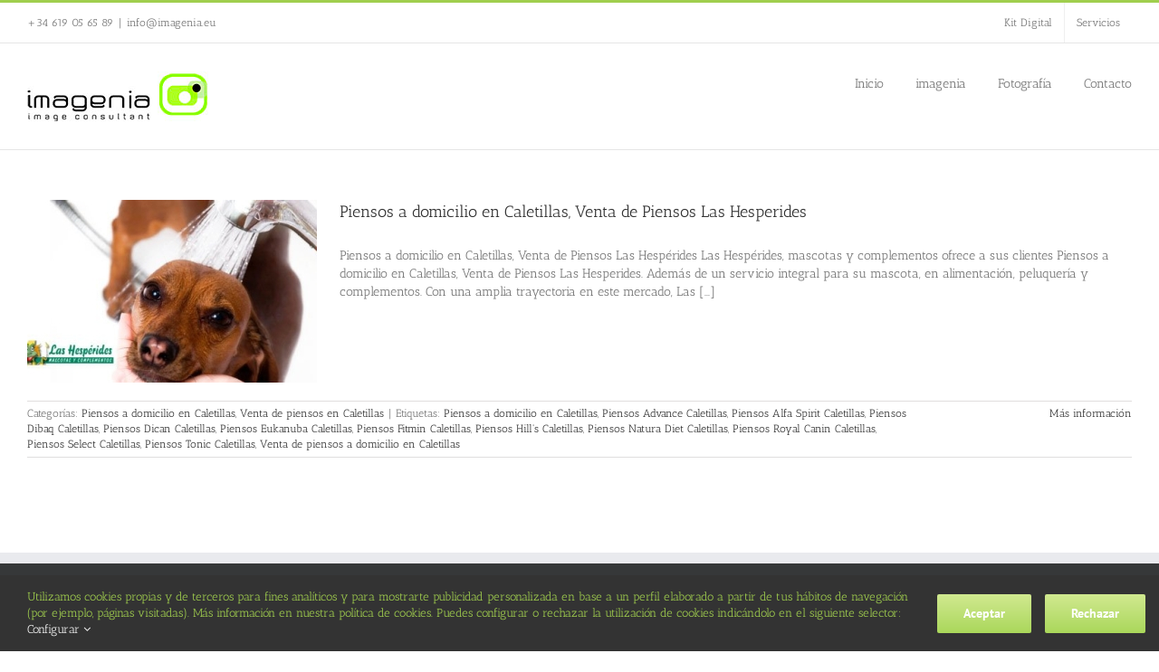

--- FILE ---
content_type: text/html; charset=UTF-8
request_url: https://www.imagenia.eu/tag/piensos-a-domicilio-en-caletillas/
body_size: 15783
content:
<!DOCTYPE html>
<html class="avada-html-layout-wide avada-html-header-position-top avada-html-is-archive" lang="es-ES" prefix="og: http://ogp.me/ns# fb: http://ogp.me/ns/fb#">
<head>
	<meta http-equiv="X-UA-Compatible" content="IE=edge" />
	<meta http-equiv="Content-Type" content="text/html; charset=utf-8"/>
	<meta name="viewport" content="width=device-width, initial-scale=1" />
	<meta name='robots' content='index, follow, max-image-preview:large, max-snippet:-1, max-video-preview:-1' />
	<style>img:is([sizes="auto" i], [sizes^="auto," i]) { contain-intrinsic-size: 3000px 1500px }</style>
	<link rel="alternate" hreflang="es-es" href="https://www.imagenia.eu/tag/piensos-a-domicilio-en-caletillas/" />
<link rel="alternate" hreflang="x-default" href="https://www.imagenia.eu/tag/piensos-a-domicilio-en-caletillas/" />

	<!-- This site is optimized with the Yoast SEO plugin v26.3 - https://yoast.com/wordpress/plugins/seo/ -->
	<title>Piensos a domicilio en Caletillas Archives | Imagenia</title>
	<link rel="canonical" href="https://www.imagenia.eu/tag/piensos-a-domicilio-en-caletillas/" />
	<meta property="og:locale" content="es_ES" />
	<meta property="og:type" content="article" />
	<meta property="og:title" content="Piensos a domicilio en Caletillas Archives | Imagenia" />
	<meta property="og:url" content="https://www.imagenia.eu/tag/piensos-a-domicilio-en-caletillas/" />
	<meta property="og:site_name" content="Imagenia" />
	<script type="application/ld+json" class="yoast-schema-graph">{"@context":"https://schema.org","@graph":[{"@type":"CollectionPage","@id":"https://www.imagenia.eu/tag/piensos-a-domicilio-en-caletillas/","url":"https://www.imagenia.eu/tag/piensos-a-domicilio-en-caletillas/","name":"Piensos a domicilio en Caletillas Archives | Imagenia","isPartOf":{"@id":"https://www.imagenia.eu/#website"},"primaryImageOfPage":{"@id":"https://www.imagenia.eu/tag/piensos-a-domicilio-en-caletillas/#primaryimage"},"image":{"@id":"https://www.imagenia.eu/tag/piensos-a-domicilio-en-caletillas/#primaryimage"},"thumbnailUrl":"https://www.imagenia.eu/wp-content/uploads/2014/04/1315838611-e1398427543557.jpg","inLanguage":"es"},{"@type":"ImageObject","inLanguage":"es","@id":"https://www.imagenia.eu/tag/piensos-a-domicilio-en-caletillas/#primaryimage","url":"https://www.imagenia.eu/wp-content/uploads/2014/04/1315838611-e1398427543557.jpg","contentUrl":"https://www.imagenia.eu/wp-content/uploads/2014/04/1315838611-e1398427543557.jpg","width":300,"height":177,"caption":"Piensos a domicilio en La Laguna, Venta de Piensos Las Hesperides, Piensos a domicilio en Santa Cruz de Tenerife, Piensos a domicilio en Candelaria, Piensos a domicilio en La Esperanza, Piensos a domicilio en El Rosario, Piensos a domicilio en Radazul, Piensos a domicilio en Barranco Hondo, Piensos a domicilio en Tabaiba, Piensos a domicilio en El Chorrillo, Piensos a domicilio en Llano Blanco, Piensos a domicilio en Caletillas"},{"@type":"WebSite","@id":"https://www.imagenia.eu/#website","url":"https://www.imagenia.eu/","name":"Imagenia","description":"Consultora de imagen de empresas y profesionales en Tenerife, Canarias.","potentialAction":[{"@type":"SearchAction","target":{"@type":"EntryPoint","urlTemplate":"https://www.imagenia.eu/?s={search_term_string}"},"query-input":{"@type":"PropertyValueSpecification","valueRequired":true,"valueName":"search_term_string"}}],"inLanguage":"es"}]}</script>
	<!-- / Yoast SEO plugin. -->


<link rel='dns-prefetch' href='//www.imagenia.eu' />
<link rel="alternate" type="application/rss+xml" title="Imagenia &raquo; Feed" href="https://www.imagenia.eu/feed/" />
<link rel="alternate" type="application/rss+xml" title="Imagenia &raquo; Feed de los comentarios" href="https://www.imagenia.eu/comments/feed/" />
					<link rel="shortcut icon" href="https://www.imagenia.eu/wp-content/uploads/2014/01/isotipoimagenia.jpg" type="image/x-icon" />
		
					<!-- Apple Touch Icon -->
			<link rel="apple-touch-icon" sizes="180x180" href="https://www.imagenia.eu/wp-content/uploads/2014/01/isotipoimagenia-002.jpg">
		
					<!-- Android Icon -->
			<link rel="icon" sizes="192x192" href="https://www.imagenia.eu/wp-content/uploads/2014/01/isotipoimagenia-001.jpg">
		
					<!-- MS Edge Icon -->
			<meta name="msapplication-TileImage" content="https://www.imagenia.eu/wp-content/uploads/2014/01/isotipoimagenia-003.jpg">
				<link rel="alternate" type="application/rss+xml" title="Imagenia &raquo; Etiqueta Piensos a domicilio en Caletillas del feed" href="https://www.imagenia.eu/tag/piensos-a-domicilio-en-caletillas/feed/" />
				
		<meta property="og:locale" content="es_ES"/>
		<meta property="og:type" content="article"/>
		<meta property="og:site_name" content="Imagenia"/>
		<meta property="og:title" content="Piensos a domicilio en Caletillas Archives | Imagenia"/>
				<meta property="og:url" content="https://www.imagenia.eu/piensos-a-domicilio-en-caletillas-venta-de-piensos/"/>
																				<meta property="og:image" content="https://www.imagenia.eu/wp-content/uploads/2014/04/1315838611-e1398427543557.jpg"/>
		<meta property="og:image:width" content="300"/>
		<meta property="og:image:height" content="177"/>
		<meta property="og:image:type" content="image/jpeg"/>
				<link rel='stylesheet' id='wpml-legacy-dropdown-click-0-css' href='https://www.imagenia.eu/wp-content/plugins/sitepress-multilingual-cms/templates/language-switchers/legacy-dropdown-click/style.min.css?ver=1' type='text/css' media='all' />
<style id='wpml-legacy-dropdown-click-0-inline-css' type='text/css'>
.wpml-ls-statics-shortcode_actions, .wpml-ls-statics-shortcode_actions .wpml-ls-sub-menu, .wpml-ls-statics-shortcode_actions a {border-color:#cdcdcd;}.wpml-ls-statics-shortcode_actions a, .wpml-ls-statics-shortcode_actions .wpml-ls-sub-menu a, .wpml-ls-statics-shortcode_actions .wpml-ls-sub-menu a:link, .wpml-ls-statics-shortcode_actions li:not(.wpml-ls-current-language) .wpml-ls-link, .wpml-ls-statics-shortcode_actions li:not(.wpml-ls-current-language) .wpml-ls-link:link {color:#444444;background-color:#ffffff;}.wpml-ls-statics-shortcode_actions .wpml-ls-sub-menu a:hover,.wpml-ls-statics-shortcode_actions .wpml-ls-sub-menu a:focus, .wpml-ls-statics-shortcode_actions .wpml-ls-sub-menu a:link:hover, .wpml-ls-statics-shortcode_actions .wpml-ls-sub-menu a:link:focus {color:#000000;background-color:#eeeeee;}.wpml-ls-statics-shortcode_actions .wpml-ls-current-language > a {color:#444444;background-color:#ffffff;}.wpml-ls-statics-shortcode_actions .wpml-ls-current-language:hover>a, .wpml-ls-statics-shortcode_actions .wpml-ls-current-language>a:focus {color:#000000;background-color:#eeeeee;}
</style>
<link rel='stylesheet' id='wpml-legacy-post-translations-0-css' href='https://www.imagenia.eu/wp-content/plugins/sitepress-multilingual-cms/templates/language-switchers/legacy-post-translations/style.min.css?ver=1' type='text/css' media='all' />
<link rel='stylesheet' id='wpml-menu-item-0-css' href='https://www.imagenia.eu/wp-content/plugins/sitepress-multilingual-cms/templates/language-switchers/menu-item/style.min.css?ver=1' type='text/css' media='all' />
<link rel='stylesheet' id='fusion-dynamic-css-css' href='https://www.imagenia.eu/wp-content/uploads/fusion-styles/4e29ff3c27ddb2963ec0b4868f2fe9df.min.css?ver=3.13.3' type='text/css' media='all' />
<script type="text/javascript" src="https://www.imagenia.eu/wp-content/plugins/sitepress-multilingual-cms/templates/language-switchers/legacy-dropdown-click/script.min.js?ver=1" id="wpml-legacy-dropdown-click-0-js"></script>
<script type="text/javascript" src="https://www.imagenia.eu/wp-includes/js/jquery/jquery.min.js?ver=3.7.1" id="jquery-core-js"></script>
<script type="text/javascript" src="https://www.imagenia.eu/wp-includes/js/jquery/jquery-migrate.min.js?ver=3.4.1" id="jquery-migrate-js"></script>
<link rel="https://api.w.org/" href="https://www.imagenia.eu/wp-json/" /><link rel="alternate" title="JSON" type="application/json" href="https://www.imagenia.eu/wp-json/wp/v2/tags/13058" /><link rel="EditURI" type="application/rsd+xml" title="RSD" href="https://www.imagenia.eu/xmlrpc.php?rsd" />

<meta name="generator" content="WPML ver:4.8.4 stt:1,4,3,27,2;" />
<style type="text/css" id="css-fb-visibility">@media screen and (max-width: 640px){.fusion-no-small-visibility{display:none !important;}body .sm-text-align-center{text-align:center !important;}body .sm-text-align-left{text-align:left !important;}body .sm-text-align-right{text-align:right !important;}body .sm-flex-align-center{justify-content:center !important;}body .sm-flex-align-flex-start{justify-content:flex-start !important;}body .sm-flex-align-flex-end{justify-content:flex-end !important;}body .sm-mx-auto{margin-left:auto !important;margin-right:auto !important;}body .sm-ml-auto{margin-left:auto !important;}body .sm-mr-auto{margin-right:auto !important;}body .fusion-absolute-position-small{position:absolute;top:auto;width:100%;}.awb-sticky.awb-sticky-small{ position: sticky; top: var(--awb-sticky-offset,0); }}@media screen and (min-width: 641px) and (max-width: 1024px){.fusion-no-medium-visibility{display:none !important;}body .md-text-align-center{text-align:center !important;}body .md-text-align-left{text-align:left !important;}body .md-text-align-right{text-align:right !important;}body .md-flex-align-center{justify-content:center !important;}body .md-flex-align-flex-start{justify-content:flex-start !important;}body .md-flex-align-flex-end{justify-content:flex-end !important;}body .md-mx-auto{margin-left:auto !important;margin-right:auto !important;}body .md-ml-auto{margin-left:auto !important;}body .md-mr-auto{margin-right:auto !important;}body .fusion-absolute-position-medium{position:absolute;top:auto;width:100%;}.awb-sticky.awb-sticky-medium{ position: sticky; top: var(--awb-sticky-offset,0); }}@media screen and (min-width: 1025px){.fusion-no-large-visibility{display:none !important;}body .lg-text-align-center{text-align:center !important;}body .lg-text-align-left{text-align:left !important;}body .lg-text-align-right{text-align:right !important;}body .lg-flex-align-center{justify-content:center !important;}body .lg-flex-align-flex-start{justify-content:flex-start !important;}body .lg-flex-align-flex-end{justify-content:flex-end !important;}body .lg-mx-auto{margin-left:auto !important;margin-right:auto !important;}body .lg-ml-auto{margin-left:auto !important;}body .lg-mr-auto{margin-right:auto !important;}body .fusion-absolute-position-large{position:absolute;top:auto;width:100%;}.awb-sticky.awb-sticky-large{ position: sticky; top: var(--awb-sticky-offset,0); }}</style><meta name="redi-version" content="1.2.7" />		<script type="text/javascript">
			var doc = document.documentElement;
			doc.setAttribute( 'data-useragent', navigator.userAgent );
		</script>
		<noscript class="fusion-hidden" data-privacy-script="true" data-privacy-type="tracking">
  (function(i,s,o,g,r,a,m){i['GoogleAnalyticsObject']=r;i[r]=i[r]||function(){
  (i[r].q=i[r].q||[]).push(arguments)},i[r].l=1*new Date();a=s.createElement(o),
  m=s.getElementsByTagName(o)[0];a.async=1;a.data-privacy-src=g;m.parentNode.insertBefore(a,m)
  })(window,document,'script','//www.google-analytics.com/analytics.js','ga');

  ga('create', 'UA-48190317-1', 'imagenia.eu');
  ga('send', 'pageview');

</noscript>
	<meta name="msvalidate.01" content="BF5484C0F1166D915C7BA95C03893C67" /></head>

<body class="archive tag tag-piensos-a-domicilio-en-caletillas tag-13058 wp-theme-Avada fusion-image-hovers fusion-pagination-sizing fusion-button_type-flat fusion-button_span-no fusion-button_gradient-linear avada-image-rollover-circle-yes avada-image-rollover-yes avada-image-rollover-direction-left fusion-has-button-gradient fusion-body ltr fusion-sticky-header no-mobile-sticky-header no-mobile-slidingbar avada-has-rev-slider-styles fusion-disable-outline fusion-sub-menu-fade mobile-logo-pos-left layout-wide-mode avada-has-boxed-modal-shadow-none layout-scroll-offset-full avada-has-zero-margin-offset-top fusion-top-header menu-text-align-center mobile-menu-design-modern fusion-show-pagination-text fusion-header-layout-v2 avada-responsive avada-footer-fx-bg-parallax avada-menu-highlight-style-bar fusion-search-form-clean fusion-main-menu-search-overlay fusion-avatar-circle avada-sticky-shrinkage avada-dropdown-styles avada-blog-layout-medium avada-blog-archive-layout-medium avada-header-shadow-no avada-menu-icon-position-left avada-has-megamenu-shadow avada-has-mainmenu-dropdown-divider avada-has-pagetitle-bg-parallax avada-has-breadcrumb-mobile-hidden avada-has-titlebar-hide avada-has-pagination-padding avada-flyout-menu-direction-fade avada-ec-views-v1" data-awb-post-id="25421">
		<a class="skip-link screen-reader-text" href="#content">Saltar al contenido</a>

	<div id="boxed-wrapper">
		
		<div id="wrapper" class="fusion-wrapper">
			<div id="home" style="position:relative;top:-1px;"></div>
							
					
			<header class="fusion-header-wrapper">
				<div class="fusion-header-v2 fusion-logo-alignment fusion-logo-left fusion-sticky-menu-1 fusion-sticky-logo- fusion-mobile-logo-  fusion-mobile-menu-design-modern">
					
<div class="fusion-secondary-header">
	<div class="fusion-row">
					<div class="fusion-alignleft">
				<div class="fusion-contact-info"><span class="fusion-contact-info-phone-number">+34 619 05 65 89</span><span class="fusion-header-separator">|</span><span class="fusion-contact-info-email-address"><a href="mailto:&#105;&#110;&#102;o&#64;&#105;&#109;ageni&#97;&#46;e&#117;">&#105;&#110;&#102;o&#64;&#105;&#109;ageni&#97;&#46;e&#117;</a></span></div>			</div>
							<div class="fusion-alignright">
				<nav class="fusion-secondary-menu" role="navigation" aria-label="Menú secundario"><ul id="menu-kit-digital" class="menu"><li  id="menu-item-28328"  class="menu-item menu-item-type-post_type menu-item-object-page menu-item-28328"  data-item-id="28328"><a  href="https://www.imagenia.eu/kit-digital/" class="fusion-bar-highlight"><span class="menu-text">Kit Digital</span></a></li><li  id="menu-item-28329"  class="menu-item menu-item-type-custom menu-item-object-custom menu-item-has-children menu-item-28329 fusion-dropdown-menu"  data-item-id="28329"><a  href="#" class="fusion-bar-highlight"><span class="menu-text">Servicios</span></a><ul class="sub-menu"><li  id="menu-item-28327"  class="menu-item menu-item-type-post_type menu-item-object-page menu-item-28327 fusion-dropdown-submenu" ><a  href="https://www.imagenia.eu/sitio-web-y-presencia-basica-en-internet/" class="fusion-bar-highlight"><span>Sitio web y Presencia básica en internet</span></a></li><li  id="menu-item-28340"  class="menu-item menu-item-type-post_type menu-item-object-page menu-item-28340 fusion-dropdown-submenu" ><a  href="https://www.imagenia.eu/comercio-electronico/" class="fusion-bar-highlight"><span>Comercio electrónico</span></a></li></ul></li></ul></nav><nav class="fusion-mobile-nav-holder fusion-mobile-menu-text-align-left" aria-label="Menú movil secundario"></nav>			</div>
			</div>
</div>
<div class="fusion-header-sticky-height"></div>
<div class="fusion-header">
	<div class="fusion-row">
					<div class="fusion-logo" data-margin-top="31px" data-margin-bottom="31px" data-margin-left="0px" data-margin-right="0px">
			<a class="fusion-logo-link"  href="https://www.imagenia.eu/" >

						<!-- standard logo -->
			<img src="https://www.imagenia.eu/wp-content/uploads/2013/12/imagenia-horizontal-psd-200.jpg" srcset="https://www.imagenia.eu/wp-content/uploads/2013/12/imagenia-horizontal-psd-200.jpg 1x" width="200" height="55" alt="Imagenia Logo" data-retina_logo_url="" class="fusion-standard-logo" />

			
					</a>
		</div>		<nav class="fusion-main-menu" aria-label="Menú principal"><div class="fusion-overlay-search">		<form role="search" class="searchform fusion-search-form  fusion-search-form-clean" method="get" action="https://www.imagenia.eu/">
			<div class="fusion-search-form-content">

				
				<div class="fusion-search-field search-field">
					<label><span class="screen-reader-text">Buscar:</span>
													<input type="search" value="" name="s" class="s" placeholder="Buscar..." required aria-required="true" aria-label="Buscar..."/>
											</label>
				</div>
				<div class="fusion-search-button search-button">
					<input type="submit" class="fusion-search-submit searchsubmit" aria-label="Buscar" value="&#xf002;" />
									</div>

				
			</div>


			
		</form>
		<div class="fusion-search-spacer"></div><a href="#" role="button" aria-label="Close Search" class="fusion-close-search"></a></div><ul id="menu-menu-definitivo" class="fusion-menu"><li  id="menu-item-4751"  class="menu-item menu-item-type-post_type menu-item-object-page menu-item-home menu-item-4751"  data-item-id="4751"><a  href="https://www.imagenia.eu/" class="fusion-bar-highlight"><span class="menu-text">Inicio</span></a></li><li  id="menu-item-9156"  class="menu-item menu-item-type-post_type menu-item-object-page menu-item-9156"  data-item-id="9156"><a  href="https://www.imagenia.eu/imagenia-consultora/" class="fusion-bar-highlight"><span class="menu-text">imagenia</span></a></li><li  id="menu-item-5842"  class="menu-item menu-item-type-custom menu-item-object-custom menu-item-has-children menu-item-5842 fusion-dropdown-menu"  data-item-id="5842"><a  href="#" class="fusion-bar-highlight"><span class="menu-text">Fotografía</span></a><ul class="sub-menu"><li  id="menu-item-4654"  class="menu-item menu-item-type-custom menu-item-object-custom menu-item-4654 fusion-dropdown-submenu" ><a  href="http://www.carlosgarciagil.com" class="fusion-bar-highlight"><span>Carlos García Gil photography</span></a></li><li  id="menu-item-5845"  class="menu-item menu-item-type-custom menu-item-object-custom menu-item-has-children menu-item-5845 fusion-dropdown-submenu" ><a  href="#" class="fusion-bar-highlight"><span>Google Street View</span></a><ul class="sub-menu"><li  id="menu-item-8965"  class="menu-item menu-item-type-post_type menu-item-object-page menu-item-8965" ><a  href="https://www.imagenia.eu/sueno-azul-beach-club/" class="fusion-bar-highlight"><span>Sueño Azul Beach Club</span></a></li><li  id="menu-item-18242"  class="menu-item menu-item-type-post_type menu-item-object-page menu-item-18242" ><a  href="https://www.imagenia.eu/natural-optics-colon/" class="fusion-bar-highlight"><span>Natural Optics Colón</span></a></li><li  id="menu-item-8391"  class="menu-item menu-item-type-post_type menu-item-object-page menu-item-8391" ><a  href="https://www.imagenia.eu/centro-infantil-mimitos-santa-cruz-de-tenerife/" class="fusion-bar-highlight"><span>Centro Infantil Mimitos</span></a></li><li  id="menu-item-5878"  class="menu-item menu-item-type-post_type menu-item-object-page menu-item-5878" ><a  href="https://www.imagenia.eu/hospital-veterinario-san-antonio/" class="fusion-bar-highlight"><span>Hospital Veterinario San Antonio</span></a></li><li  id="menu-item-5876"  class="menu-item menu-item-type-post_type menu-item-object-page menu-item-5876" ><a  href="https://www.imagenia.eu/dingo-pet-shop-tenerife/" class="fusion-bar-highlight"><span>Dingo Pet Shop</span></a></li><li  id="menu-item-6730"  class="menu-item menu-item-type-post_type menu-item-object-page menu-item-6730" ><a  href="https://www.imagenia.eu/de-las-casas-dahaj-playa-de-las-americas/" class="fusion-bar-highlight"><span>De las Casas &#038; Dahaj Playa de Las Américas</span></a></li><li  id="menu-item-7444"  class="menu-item menu-item-type-post_type menu-item-object-page menu-item-7444" ><a  href="https://www.imagenia.eu/farmacia-las-vistas-tenerife-sur/" class="fusion-bar-highlight"><span>Farmacia Las Vistas</span></a></li><li  id="menu-item-6912"  class="menu-item menu-item-type-post_type menu-item-object-page menu-item-6912" ><a  href="https://www.imagenia.eu/adana-dental/" class="fusion-bar-highlight"><span>Adana Dental, Laboratorio de Prótesis Dentales</span></a></li><li  id="menu-item-18832"  class="menu-item menu-item-type-post_type menu-item-object-page menu-item-18832" ><a  href="https://www.imagenia.eu/real-sociedad-economica-de-amigos-del-pais-de-tenerife-google-business-view/" class="fusion-bar-highlight"><span>Abogado Manuel Estévez Acevedo en Puerto de La Cruz</span></a></li><li  id="menu-item-6067"  class="menu-item menu-item-type-post_type menu-item-object-page menu-item-6067" ><a  href="https://www.imagenia.eu/seguros-tenerife-agencia-reale-la-higuerita/" class="fusion-bar-highlight"><span>Seguros Tenerife, s.l., Agencia Reale La Higuerita</span></a></li><li  id="menu-item-7702"  class="menu-item menu-item-type-post_type menu-item-object-page menu-item-7702" ><a  href="https://www.imagenia.eu/friosol-instalaciones/" class="fusion-bar-highlight"><span>Friosol Instalaciones</span></a></li><li  id="menu-item-9380"  class="menu-item menu-item-type-post_type menu-item-object-page menu-item-9380" ><a  href="https://www.imagenia.eu/mundo-led-tenerife/" class="fusion-bar-highlight"><span>Mundo LED Tenerife</span></a></li><li  id="menu-item-5893"  class="menu-item menu-item-type-post_type menu-item-object-page menu-item-5893" ><a  href="https://www.imagenia.eu/grossdem/" class="fusion-bar-highlight"><span>GrossDEM</span></a></li></ul></li></ul></li><li  id="menu-item-4749"  class="menu-item menu-item-type-post_type menu-item-object-page menu-item-4749"  data-item-id="4749"><a  href="https://www.imagenia.eu/contacto/" class="fusion-bar-highlight"><span class="menu-text">Contacto</span></a></li></ul></nav><nav class="fusion-main-menu fusion-sticky-menu" aria-label="Main Menu Sticky"><div class="fusion-overlay-search">		<form role="search" class="searchform fusion-search-form  fusion-search-form-clean" method="get" action="https://www.imagenia.eu/">
			<div class="fusion-search-form-content">

				
				<div class="fusion-search-field search-field">
					<label><span class="screen-reader-text">Buscar:</span>
													<input type="search" value="" name="s" class="s" placeholder="Buscar..." required aria-required="true" aria-label="Buscar..."/>
											</label>
				</div>
				<div class="fusion-search-button search-button">
					<input type="submit" class="fusion-search-submit searchsubmit" aria-label="Buscar" value="&#xf002;" />
									</div>

				
			</div>


			
		</form>
		<div class="fusion-search-spacer"></div><a href="#" role="button" aria-label="Close Search" class="fusion-close-search"></a></div><ul id="menu-top-menu" class="fusion-menu"><li  id="menu-item-28314"  class="menu-item menu-item-type-post_type menu-item-object-page menu-item-28314"  data-item-id="28314"><a  href="https://www.imagenia.eu/kit-digital/" class="fusion-bar-highlight"><span class="menu-text">Kit Digital</span></a></li><li  id="menu-item-28315"  class="menu-item menu-item-type-custom menu-item-object-custom menu-item-has-children menu-item-28315 fusion-dropdown-menu"  data-item-id="28315"><a  href="#" class="fusion-bar-highlight"><span class="menu-text">Servicios</span></a><ul class="sub-menu"><li  id="menu-item-28313"  class="menu-item menu-item-type-post_type menu-item-object-page menu-item-28313 fusion-dropdown-submenu" ><a  href="https://www.imagenia.eu/sitio-web-y-presencia-basica-en-internet/" class="fusion-bar-highlight"><span>Sitio web y Presencia básica en internet</span></a></li><li  id="menu-item-28384"  class="menu-item menu-item-type-post_type menu-item-object-page menu-item-28384 fusion-dropdown-submenu" ><a  href="https://www.imagenia.eu/presencia-avanzada-en-internet/" class="fusion-bar-highlight"><span>Presencia Avanzada en Internet</span></a></li><li  id="menu-item-28341"  class="menu-item menu-item-type-post_type menu-item-object-page menu-item-28341 fusion-dropdown-submenu" ><a  href="https://www.imagenia.eu/comercio-electronico/" class="fusion-bar-highlight"><span>Comercio electrónico</span></a></li><li  id="menu-item-28348"  class="menu-item menu-item-type-post_type menu-item-object-page menu-item-28348 fusion-dropdown-submenu" ><a  href="https://www.imagenia.eu/gestion-de-redes-sociales/" class="fusion-bar-highlight"><span>Gestión de Redes Sociales</span></a></li><li  id="menu-item-28383"  class="menu-item menu-item-type-post_type menu-item-object-page menu-item-28383 fusion-dropdown-submenu" ><a  href="https://www.imagenia.eu/marketplace/" class="fusion-bar-highlight"><span>Marketplace</span></a></li><li  id="menu-item-28385"  class="menu-item menu-item-type-post_type menu-item-object-page menu-item-28385 fusion-dropdown-submenu" ><a  href="https://www.imagenia.eu/business-intelligence-y-analitica/" class="fusion-bar-highlight"><span>Business Intelligence y Analítica</span></a></li></ul></li></ul></nav><div class="fusion-mobile-navigation"><ul id="menu-menu-definitivo-1" class="fusion-mobile-menu"><li   class="menu-item menu-item-type-post_type menu-item-object-page menu-item-home menu-item-4751"  data-item-id="4751"><a  href="https://www.imagenia.eu/" class="fusion-bar-highlight"><span class="menu-text">Inicio</span></a></li><li   class="menu-item menu-item-type-post_type menu-item-object-page menu-item-9156"  data-item-id="9156"><a  href="https://www.imagenia.eu/imagenia-consultora/" class="fusion-bar-highlight"><span class="menu-text">imagenia</span></a></li><li   class="menu-item menu-item-type-custom menu-item-object-custom menu-item-has-children menu-item-5842 fusion-dropdown-menu"  data-item-id="5842"><a  href="#" class="fusion-bar-highlight"><span class="menu-text">Fotografía</span></a><ul class="sub-menu"><li   class="menu-item menu-item-type-custom menu-item-object-custom menu-item-4654 fusion-dropdown-submenu" ><a  href="http://www.carlosgarciagil.com" class="fusion-bar-highlight"><span>Carlos García Gil photography</span></a></li><li   class="menu-item menu-item-type-custom menu-item-object-custom menu-item-has-children menu-item-5845 fusion-dropdown-submenu" ><a  href="#" class="fusion-bar-highlight"><span>Google Street View</span></a><ul class="sub-menu"><li   class="menu-item menu-item-type-post_type menu-item-object-page menu-item-8965" ><a  href="https://www.imagenia.eu/sueno-azul-beach-club/" class="fusion-bar-highlight"><span>Sueño Azul Beach Club</span></a></li><li   class="menu-item menu-item-type-post_type menu-item-object-page menu-item-18242" ><a  href="https://www.imagenia.eu/natural-optics-colon/" class="fusion-bar-highlight"><span>Natural Optics Colón</span></a></li><li   class="menu-item menu-item-type-post_type menu-item-object-page menu-item-8391" ><a  href="https://www.imagenia.eu/centro-infantil-mimitos-santa-cruz-de-tenerife/" class="fusion-bar-highlight"><span>Centro Infantil Mimitos</span></a></li><li   class="menu-item menu-item-type-post_type menu-item-object-page menu-item-5878" ><a  href="https://www.imagenia.eu/hospital-veterinario-san-antonio/" class="fusion-bar-highlight"><span>Hospital Veterinario San Antonio</span></a></li><li   class="menu-item menu-item-type-post_type menu-item-object-page menu-item-5876" ><a  href="https://www.imagenia.eu/dingo-pet-shop-tenerife/" class="fusion-bar-highlight"><span>Dingo Pet Shop</span></a></li><li   class="menu-item menu-item-type-post_type menu-item-object-page menu-item-6730" ><a  href="https://www.imagenia.eu/de-las-casas-dahaj-playa-de-las-americas/" class="fusion-bar-highlight"><span>De las Casas &#038; Dahaj Playa de Las Américas</span></a></li><li   class="menu-item menu-item-type-post_type menu-item-object-page menu-item-7444" ><a  href="https://www.imagenia.eu/farmacia-las-vistas-tenerife-sur/" class="fusion-bar-highlight"><span>Farmacia Las Vistas</span></a></li><li   class="menu-item menu-item-type-post_type menu-item-object-page menu-item-6912" ><a  href="https://www.imagenia.eu/adana-dental/" class="fusion-bar-highlight"><span>Adana Dental, Laboratorio de Prótesis Dentales</span></a></li><li   class="menu-item menu-item-type-post_type menu-item-object-page menu-item-18832" ><a  href="https://www.imagenia.eu/real-sociedad-economica-de-amigos-del-pais-de-tenerife-google-business-view/" class="fusion-bar-highlight"><span>Abogado Manuel Estévez Acevedo en Puerto de La Cruz</span></a></li><li   class="menu-item menu-item-type-post_type menu-item-object-page menu-item-6067" ><a  href="https://www.imagenia.eu/seguros-tenerife-agencia-reale-la-higuerita/" class="fusion-bar-highlight"><span>Seguros Tenerife, s.l., Agencia Reale La Higuerita</span></a></li><li   class="menu-item menu-item-type-post_type menu-item-object-page menu-item-7702" ><a  href="https://www.imagenia.eu/friosol-instalaciones/" class="fusion-bar-highlight"><span>Friosol Instalaciones</span></a></li><li   class="menu-item menu-item-type-post_type menu-item-object-page menu-item-9380" ><a  href="https://www.imagenia.eu/mundo-led-tenerife/" class="fusion-bar-highlight"><span>Mundo LED Tenerife</span></a></li><li   class="menu-item menu-item-type-post_type menu-item-object-page menu-item-5893" ><a  href="https://www.imagenia.eu/grossdem/" class="fusion-bar-highlight"><span>GrossDEM</span></a></li></ul></li></ul></li><li   class="menu-item menu-item-type-post_type menu-item-object-page menu-item-4749"  data-item-id="4749"><a  href="https://www.imagenia.eu/contacto/" class="fusion-bar-highlight"><span class="menu-text">Contacto</span></a></li></ul></div>	<div class="fusion-mobile-menu-icons">
							<a href="#" class="fusion-icon awb-icon-bars" aria-label="Alternar menú móvil" aria-expanded="false"></a>
		
		
		
			</div>

<nav class="fusion-mobile-nav-holder fusion-mobile-menu-text-align-left" aria-label="Main Menu Mobile"></nav>

	<nav class="fusion-mobile-nav-holder fusion-mobile-menu-text-align-left fusion-mobile-sticky-nav-holder" aria-label="Main Menu Mobile Sticky"></nav>
					</div>
</div>
				</div>
				<div class="fusion-clearfix"></div>
			</header>
								
							<div id="sliders-container" class="fusion-slider-visibility">
					</div>
				
					
							
			
						<main id="main" class="clearfix ">
				<div class="fusion-row" style="">
<section id="content" class=" full-width" style="width: 100%;">
	
	<div id="posts-container" class="fusion-blog-archive fusion-blog-layout-medium-wrapper fusion-clearfix">
	<div class="fusion-posts-container fusion-blog-layout-medium fusion-blog-pagination fusion-blog-rollover " data-pages="1">
		
		
													<article id="post-25421" class="fusion-post-medium  post fusion-clearfix post-25421 type-post status-publish format-standard has-post-thumbnail hentry category-piensos-a-domicilio-en-caletillas category-venta-de-piensos-en-caletillas tag-piensos-a-domicilio-en-caletillas tag-piensos-advance-caletillas tag-piensos-alfa-spirit-caletillas tag-piensos-dibaq-caletillas tag-piensos-dican-caletillas tag-piensos-eukanuba-caletillas tag-piensos-fitmin-caletillas tag-piensos-hills-caletillas tag-piensos-natura-diet-caletillas tag-piensos-royal-canin-caletillas tag-piensos-select-caletillas tag-piensos-tonic-caletillas tag-venta-de-piensos-a-domicilio-en-caletillas">
				
				
				
									
		<div class="fusion-flexslider flexslider fusion-flexslider-loading fusion-post-slideshow">
		<ul class="slides">
																		<li><div  class="fusion-image-wrapper fusion-image-size-fixed" aria-haspopup="true">
				<img width="320" height="202" src="data:image/svg+xml,%3Csvg%20xmlns%3D%27http%3A%2F%2Fwww.w3.org%2F2000%2Fsvg%27%20width%3D%27300%27%20height%3D%27177%27%20viewBox%3D%270%200%20300%20177%27%3E%3Crect%20width%3D%27300%27%20height%3D%27177%27%20fill-opacity%3D%220%22%2F%3E%3C%2Fsvg%3E" class="attachment-blog-medium size-blog-medium lazyload wp-post-image" alt="Piensos a domicilio en La Laguna, Venta de Piensos Las Hesperides, Piensos a domicilio en Santa Cruz de Tenerife, Piensos a domicilio en Candelaria, Piensos a domicilio en La Esperanza, Piensos a domicilio en El Rosario, Piensos a domicilio en Radazul, Piensos a domicilio en Barranco Hondo, Piensos a domicilio en Tabaiba, Piensos a domicilio en El Chorrillo, Piensos a domicilio en Llano Blanco, Piensos a domicilio en Caletillas" decoding="async" fetchpriority="high" data-orig-src="https://www.imagenia.eu/wp-content/uploads/2014/04/1315838611-320x202.jpg" /><div class="fusion-rollover">
	<div class="fusion-rollover-content">

														<a class="fusion-rollover-link" href="https://www.imagenia.eu/piensos-a-domicilio-en-caletillas-venta-de-piensos/">Piensos a domicilio en Caletillas, Venta de Piensos Las Hesperides</a>
			
								
		
												<h4 class="fusion-rollover-title">
					<a class="fusion-rollover-title-link" href="https://www.imagenia.eu/piensos-a-domicilio-en-caletillas-venta-de-piensos/">
						Piensos a domicilio en Caletillas, Venta de Piensos Las Hesperides					</a>
				</h4>
			
										<div class="fusion-rollover-categories"><a href="https://www.imagenia.eu/category/piensos-a-domicilio-en-caletillas/" rel="tag">Piensos a domicilio en Caletillas</a>, <a href="https://www.imagenia.eu/category/venta-de-piensos-en-caletillas/" rel="tag">Venta de piensos en Caletillas</a></div>					
		
						<a class="fusion-link-wrapper" href="https://www.imagenia.eu/piensos-a-domicilio-en-caletillas-venta-de-piensos/" aria-label="Piensos a domicilio en Caletillas, Venta de Piensos Las Hesperides"></a>
	</div>
</div>
</div>
</li>
																																																																														</ul>
	</div>
				
				
				
				<div class="fusion-post-content post-content">
					<h2 class="entry-title fusion-post-title"><a href="https://www.imagenia.eu/piensos-a-domicilio-en-caletillas-venta-de-piensos/">Piensos a domicilio en Caletillas, Venta de Piensos Las Hesperides</a></h2>
										
					<div class="fusion-post-content-container">
						<p> Piensos a domicilio en Caletillas, Venta de Piensos Las Hespérides     Las Hespérides, mascotas y complementos ofrece a sus clientes Piensos a domicilio en Caletillas, Venta de Piensos Las Hesperides. Además de un servicio integral para su mascota, en alimentación, peluquería y complementos. Con una amplia trayectoria en este mercado, Las  [...]</p>					</div>
				</div>

									<div class="fusion-clearfix"></div>
				
																			<div class="fusion-meta-info">
																						<div class="fusion-alignleft"><span class="vcard rich-snippet-hidden"><span class="fn"><a href="https://www.imagenia.eu/author/imagenia-canarias/" title="Entradas de imagenia canarias" rel="author">imagenia canarias</a></span></span><span class="updated rich-snippet-hidden">2023-12-27T22:59:00+00:00</span>Categorías: <a href="https://www.imagenia.eu/category/piensos-a-domicilio-en-caletillas/" rel="category tag">Piensos a domicilio en Caletillas</a>, <a href="https://www.imagenia.eu/category/venta-de-piensos-en-caletillas/" rel="category tag">Venta de piensos en Caletillas</a><span class="fusion-inline-sep">|</span><span class="meta-tags">Etiquetas: <a href="https://www.imagenia.eu/tag/piensos-a-domicilio-en-caletillas/" rel="tag">Piensos a domicilio en Caletillas</a>, <a href="https://www.imagenia.eu/tag/piensos-advance-caletillas/" rel="tag">Piensos Advance Caletillas</a>, <a href="https://www.imagenia.eu/tag/piensos-alfa-spirit-caletillas/" rel="tag">Piensos Alfa Spirit Caletillas</a>, <a href="https://www.imagenia.eu/tag/piensos-dibaq-caletillas/" rel="tag">Piensos Dibaq Caletillas</a>, <a href="https://www.imagenia.eu/tag/piensos-dican-caletillas/" rel="tag">Piensos Dican Caletillas</a>, <a href="https://www.imagenia.eu/tag/piensos-eukanuba-caletillas/" rel="tag">Piensos Eukanuba Caletillas</a>, <a href="https://www.imagenia.eu/tag/piensos-fitmin-caletillas/" rel="tag">Piensos Fitmin Caletillas</a>, <a href="https://www.imagenia.eu/tag/piensos-hills-caletillas/" rel="tag">Piensos Hill's Caletillas</a>, <a href="https://www.imagenia.eu/tag/piensos-natura-diet-caletillas/" rel="tag">Piensos Natura Diet Caletillas</a>, <a href="https://www.imagenia.eu/tag/piensos-royal-canin-caletillas/" rel="tag">Piensos Royal Canin Caletillas</a>, <a href="https://www.imagenia.eu/tag/piensos-select-caletillas/" rel="tag">Piensos Select Caletillas</a>, <a href="https://www.imagenia.eu/tag/piensos-tonic-caletillas/" rel="tag">Piensos Tonic Caletillas</a>, <a href="https://www.imagenia.eu/tag/venta-de-piensos-a-domicilio-en-caletillas/" rel="tag">Venta de piensos a domicilio en Caletillas</a></span><span class="fusion-inline-sep">|</span></div>							
																														<div class="fusion-alignright">
									<a href="https://www.imagenia.eu/piensos-a-domicilio-en-caletillas-venta-de-piensos/" class="fusion-read-more" aria-label="More on Piensos a domicilio en Caletillas, Venta de Piensos Las Hesperides">
										Más información									</a>
								</div>
													</div>
									
				
							</article>

			
		
		
	</div>

			</div>
</section>
						
					</div>  <!-- fusion-row -->
				</main>  <!-- #main -->
				
				
								
					
		<div class="fusion-footer">
					
	<footer class="fusion-footer-widget-area fusion-widget-area">
		<div class="fusion-row">
			<div class="fusion-columns fusion-columns-2 fusion-widget-area">
				
																									<div class="fusion-column col-lg-6 col-md-6 col-sm-6">
							<section id="facebook-like-widget-3" class="fusion-footer-widget-column widget facebook_like" style="border-style: solid;border-color:transparent;border-width:0px;"><h4 class="widget-title">Encuéntranos en Facebook</h4>
		<div style="clear:both;"></div></section>																					</div>
																										<div class="fusion-column fusion-column-last col-lg-6 col-md-6 col-sm-6">
							<section id="categories-7" class="fusion-footer-widget-column widget widget_categories"><h4 class="widget-title">Categorías</h4><form action="https://www.imagenia.eu" method="get"><label class="screen-reader-text" for="cat">Categorías</label><select  name='cat' id='cat' class='postform'>
	<option value='-1'>Elegir la categoría</option>
	<option class="level-0" value="1109">Abogado derecho civil en Puerto de la Cruz</option>
	<option class="level-0" value="1138">Abogado derecho civil en Santa Cruz de Tenerife</option>
	<option class="level-0" value="1108">Abogado derecho penal en Puerto de la Cruz</option>
	<option class="level-0" value="1139">Abogado derecho penal en Santa Cruz de Tenerife</option>
	<option class="level-0" value="7639">Abogado en Barajas</option>
	<option class="level-0" value="7664">Abogado en Canillas</option>
	<option class="level-0" value="7655">Abogado en Hortaleza</option>
	<option class="level-0" value="1107">Abogado en Puerto de la Cruz</option>
	<option class="level-0" value="7646">Abogado en Sanchinarro</option>
	<option class="level-0" value="1140">Abogado en Santa Cruz de Tenerife</option>
	<option class="level-0" value="1112">Abogado en Tenerife Norte</option>
	<option class="level-0" value="7638">Abogados en Barajas</option>
	<option class="level-0" value="7665">Abogados en Canillas</option>
	<option class="level-0" value="7656">Abogados en Hortaleza</option>
	<option class="level-0" value="7647">Abogados en Sanchinarro</option>
	<option class="level-0" value="6969">Acabado de piscinas en Gran Canaria</option>
	<option class="level-0" value="6983">Acabado de piscinas en La Gomera</option>
	<option class="level-0" value="6787">Acabado de piscinas en La Palma</option>
	<option class="level-0" value="6955">Acabado de piscinas en Tenerife</option>
	<option class="level-0" value="6970">Accesorios para piscinas en Gran Canaria</option>
	<option class="level-0" value="6984">Accesorios para piscinas en La Gomera</option>
	<option class="level-0" value="6927">Accesorios para piscinas en La Palma</option>
	<option class="level-0" value="6956">Accesorios para piscinas en Tenerife</option>
	<option class="level-0" value="132">Acco</option>
	<option class="level-0" value="7541">Administración de comunidades en Sanchinarro</option>
	<option class="level-0" value="7528">Administración de fincas en Hortaleza</option>
	<option class="level-0" value="7540">Administración de fincas en Sanchinarro</option>
	<option class="level-0" value="7547">Administrador de comunidades en Barajas</option>
	<option class="level-0" value="7531">Administrador de comunidades en Canillas</option>
	<option class="level-0" value="7536">Administrador de comunidades en Hortaleza</option>
	<option class="level-0" value="7542">Administrador de comunidades en Sanchinarro</option>
	<option class="level-0" value="7548">Administrador de fincas en Barajas</option>
	<option class="level-0" value="7530">Administrador de fincas en Canillas</option>
	<option class="level-0" value="7539">Administrador de fincas en Sanchinarro</option>
	<option class="level-0" value="7529">Administradores de fincas en Hortaleza</option>
	<option class="level-0" value="105">Apertura de puertas Santa Cruz de Tenerife</option>
	<option class="level-0" value="13359">Aplicaciones de microcemento Adeje</option>
	<option class="level-0" value="13367">Aplicaciones de microcemento Arico</option>
	<option class="level-0" value="13360">Aplicaciones de microcemento Arona</option>
	<option class="level-0" value="13382">Aplicaciones de microcemento Chayofa</option>
	<option class="level-0" value="13361">Aplicaciones de microcemento El Médano</option>
	<option class="level-0" value="13383">Aplicaciones de microcemento Fañabé</option>
	<option class="level-0" value="13381">Aplicaciones de microcemento Golf del sur</option>
	<option class="level-0" value="13366">Aplicaciones de microcemento Guía de Isora</option>
	<option class="level-0" value="13386">Aplicaciones de microcemento La Gomera</option>
	<option class="level-0" value="13368">Aplicaciones de microcemento Las Chafiras</option>
	<option class="level-0" value="13363">Aplicaciones de Microcemento Los Cristianos</option>
	<option class="level-0" value="13362">Aplicaciones de microcemento Playa de las Américas</option>
	<option class="level-0" value="13369">Aplicaciones de microcemento San Miguel de Abona</option>
	<option class="level-0" value="13387">Aplicaciones de microcemento San Sebastián de La Gomera</option>
	<option class="level-0" value="13365">Aplicaciones de microcemento Santiago del Teide</option>
	<option class="level-0" value="13347">Aplicaciones de microcemento Tenerife</option>
	<option class="level-0" value="13364">Aplicaciones de microcemento Tenerife sur</option>
	<option class="level-0" value="13385">Aplicaciones de microcemento Torviscas</option>
	<option class="level-0" value="13390">Aplicaciones de microcemento Valle Gran Rey</option>
	<option class="level-0" value="13389">Aplicaciones de microcemento Vallehermoso</option>
	<option class="level-0" value="13384">Aplicaciones microcemento Costa Adeje</option>
	<option class="level-0" value="13388">Aplicaciones microcemento Hermigua</option>
	<option class="level-0" value="1170">Arreglar electrodomésticos AEG Tenerife</option>
	<option class="level-0" value="1980">Arreglar electrodomésticos ARISTON Tenerife</option>
	<option class="level-0" value="2056">arreglar electrodomésticos ASPES Tenerife</option>
	<option class="level-0" value="1196">Arreglar electrodomésticos Balay Tenerife</option>
	<option class="level-0" value="1928">Arreglar electrodomésticos BAUKNECHT Tenerife</option>
	<option class="level-0" value="2192">Arreglar electrodomésticos BLUE SKY Tenerife</option>
	<option class="level-0" value="1381">Arreglar electrodomésticos Bosch Tenerife</option>
	<option class="level-0" value="1694">Arreglar electrodomésticos CANDY Tenerife</option>
	<option class="level-0" value="2523">Arreglar electrodomésticos Cookline Tenerife</option>
	<option class="level-0" value="1720">Arreglar electrodomésticos CORBERO Tenerife</option>
	<option class="level-0" value="2082">Arreglar electrodomésticos CROLLS Tenerife</option>
	<option class="level-0" value="1902">Arreglar electrodomésticos DE DIETRICH Tenerife</option>
	<option class="level-0" value="1824">Arreglar electrodomésticos DELONGHI Tenerife</option>
	<option class="level-0" value="1328">Arreglar electrodomésticos Edesa Tenerife</option>
	<option class="level-0" value="1486">Arreglar electrodomésticos Electrolux Tenerife</option>
	<option class="level-0" value="1217">Arreglar electrodomésticos Fagor en Tenerife</option>
	<option class="level-0" value="1586">Arreglar electrodomésticos Firstline Tenerife</option>
	<option class="level-0" value="2029">arreglar electrodomésticos HAIER Tenerife</option>
	<option class="level-0" value="2419">Arreglar electrodomésticos Horeca Tenerife</option>
	<option class="level-0" value="1464">Arreglar electrodomésticos Ignis Tenerife</option>
	<option class="level-0" value="1512">Arreglar electrodomésticos Indesit Tenerife</option>
	<option class="level-0" value="1243">Arreglar electrodomésticos LG en Tenerife</option>
	<option class="level-0" value="1538">Arreglar electrodomésticos Liebherr Tenerife</option>
	<option class="level-0" value="1564">Arreglar electrodomésticos Lynx Tenerife</option>
	<option class="level-0" value="2166">Arreglar electrodomésticos MANAUT Tenerife</option>
	<option class="level-0" value="2006">Arreglar electrodomésticos MEPAMSA Tenerife</option>
	<option class="level-0" value="1746">Arreglar electrodomésticos MIELE Tenerife</option>
	<option class="level-0" value="1850">Arreglar electrodomésticos NEFF Tenerife</option>
	<option class="level-0" value="1668">Arreglar electrodomésticos OTSEIN Tenerife</option>
	<option class="level-0" value="1408">Arreglar electrodomésticos Philips Tenerife</option>
	<option class="level-0" value="2274">Arreglar electrodomésticos ROCA Tenerife</option>
	<option class="level-0" value="1801">Arreglar electrodomésticos ROMMER Tenerife</option>
	<option class="level-0" value="1954">Arreglar electrodomésticos SAIVOD Tenerife</option>
	<option class="level-0" value="1269">Arreglar electrodomésticos Samsung Tenerife</option>
	<option class="level-0" value="1434">Arreglar electrodomésticos Siemens Tenerife</option>
	<option class="level-0" value="1323">Arreglar electrodomésticos Smeg Tenerife</option>
	<option class="level-0" value="2244">Arreglar electrodomésticos SUPERSER Tenerife</option>
	<option class="level-0" value="2390">Arreglar electrodomésticos Techwood Tenerife</option>
	<option class="level-0" value="2497">Arreglar electrodomésticos Tegran Tenerife</option>
	<option class="level-0" value="1355">Arreglar electrodomésticos Teka Tenerife</option>
	<option class="level-0" value="2471">Arreglar electrodomésticos Telefunken Tenerife</option>
	<option class="level-0" value="1773">Arreglar electrodomésticos UFESA Tenerife</option>
	<option class="level-0" value="2218">Arreglar electrodomésticos VAILLANT Tenerife</option>
	<option class="level-0" value="1876">Arreglar electrodomésticos WESTINGHOUSE Tenerife</option>
	<option class="level-0" value="1642">Arreglar electrodomésticos WHIRLPOOL Tenerife</option>
	<option class="level-0" value="1616">Arreglar electrodomésticos ZANUSSI Tenerife</option>
	<option class="level-0" value="6358">Asador en Los Cristianos</option>
	<option class="level-0" value="7731">Asesor contable en Barajas</option>
	<option class="level-0" value="7743">Asesor contable en Canillas</option>
	<option class="level-0" value="7737">Asesor contable en Hortaleza</option>
	<option class="level-0" value="7726">Asesor Contable en Sanchinarro</option>
	<option class="level-0" value="7710">Asesor fiscal en Barajas</option>
	<option class="level-0" value="7715">Asesor fiscal en Canillas</option>
	<option class="level-0" value="7705">Asesor fiscal en Hortaleza</option>
	<option class="level-0" value="7720">Asesor fiscal en Sanchinarro</option>
	<option class="level-0" value="7637">Asesor jurídico en Barajas</option>
	<option class="level-0" value="7666">Asesor jurídico en Canillas</option>
	<option class="level-0" value="7657">Asesor jurídico en Hortaleza</option>
	<option class="level-0" value="7648">Asesor jurídico en Sanchinarro</option>
	<option class="level-0" value="7681">Asesor laboral en Barajas</option>
	<option class="level-0" value="7689">Asesor laboral en Canillas</option>
	<option class="level-0" value="7697">Asesor laboral en Hortaleza</option>
	<option class="level-0" value="7673">Asesor laboral en Sanchinarro</option>
	<option class="level-0" value="7682">Asesor para empresas en Barajas</option>
	<option class="level-0" value="7690">Asesor para empresas en Canillas</option>
	<option class="level-0" value="7698">Asesor para empresas en Hortaleza</option>
	<option class="level-0" value="7675">Asesor para empresas en Sanchinarro</option>
	<option class="level-0" value="7732">Asesoría contable en Barajas</option>
	<option class="level-0" value="7744">Asesoría contable en Canillas</option>
	<option class="level-0" value="7738">Asesoría contable en Hortaleza</option>
	<option class="level-0" value="7727">Asesoría contable en Sanchinarro</option>
	<option class="level-0" value="2364">Asesoría contable Santa Cruz de Tenerife</option>
	<option class="level-0" value="423">Asesoría contable Tenerife Sur</option>
	<option class="level-0" value="2362">Asesoría de empresas Santa Cruz de Tenerife</option>
	<option class="level-0" value="7711">Asesoría fiscal en Barajas</option>
	<option class="level-0" value="7716">Asesoría fiscal en Canillas</option>
	<option class="level-0" value="7706">Asesoría fiscal en Hortaleza</option>
	<option class="level-0" value="7721">Asesoría fiscal en Sanchinarro</option>
	<option class="level-0" value="421">Asesoría fiscal Tenerife Sur</option>
	<option class="level-0" value="7636">Asesoría jurídica en Barajas</option>
	<option class="level-0" value="7667">Asesoría jurídica en Canillas</option>
	<option class="level-0" value="7658">Asesoría jurídica en Hortaleza</option>
	<option class="level-0" value="7649">Asesoría jurídica en Sanchinarro</option>
	<option class="level-0" value="7683">Asesoría laboral en Barajas</option>
	<option class="level-0" value="7691">Asesoría laboral en Canillas</option>
	<option class="level-0" value="7699">Asesoría laboral en Hortaleza</option>
	<option class="level-0" value="7674">Asesoría laboral en Sanchinarro</option>
	<option class="level-0" value="2361">Asesoría laboral Santa Cruz de Tenerife</option>
	<option class="level-0" value="422">Asesoría laboral Tenerife Sur</option>
	<option class="level-0" value="131">Balanzas Tenerife</option>
	<option class="level-0" value="133">Básculas en Tenerife</option>
	<option class="level-0" value="973">Bolsas de plásticos en Tenerife</option>
	<option class="level-0" value="6322">Bombas de calor en Gran Canaria</option>
	<option class="level-0" value="6333">Bombas de calor en La Gomera</option>
	<option class="level-0" value="6348">Bombas de calor en La Palma</option>
	<option class="level-0" value="6311">Bombas de calor en Tenerife</option>
	<option class="level-0" value="7640">Bufete de abogados en Barajas</option>
	<option class="level-0" value="7668">Bufete de abogados en Canillas</option>
	<option class="level-0" value="7659">Bufete de abogados en Hortaleza</option>
	<option class="level-0" value="1111">Bufete de abogados en Puerto de la Cruz</option>
	<option class="level-0" value="7650">Bufete de abogados en Sanchinarro</option>
	<option class="level-0" value="1141">Bufete de abogados en Santa Cruz de Tenerife</option>
	<option class="level-0" value="240">Calefacción radiante Fuerteventura</option>
	<option class="level-0" value="226">Calefacción radiante La Gomera</option>
	<option class="level-0" value="210">Calefacción radiante La Palma</option>
	<option class="level-0" value="195">Calefacción radiante Lanzarote</option>
	<option class="level-0" value="175">Calefacción radiante Las Palmas</option>
	<option class="level-0" value="161">Calefacción radiante Tenerife</option>
	<option class="level-0" value="8071">Carne a la parrilla en Arona</option>
	<option class="level-0" value="8070">Carne a la parrilla en Los Cristianos</option>
	<option class="level-0" value="8072">Carne a la parrilla en Tenerife Sur</option>
	<option class="level-0" value="6361">Carnes a la brasa en Tenerife Sur</option>
	<option class="level-0" value="5555">Carpintería de aluminio en La Gomera</option>
	<option class="level-0" value="5506">Carpintería de aluminio en Tenerife Sur</option>
	<option class="level-0" value="5530">Carpintería de aluminio La Palma</option>
	<option class="level-0" value="2763">Carpintería metálica en Tenerife</option>
	<option class="level-0" value="4447">Cartelería en Santa Cruz de Tenerife</option>
	<option class="level-0" value="7610">Celebración de eventos en Arico</option>
	<option class="level-0" value="6370">Celebración de eventos en Tenerife Sur</option>
	<option class="level-0" value="8118">Centro de estética en Los Cristianos</option>
	<option class="level-0" value="13194">Centro de estética en Playa de Las Américas</option>
	<option class="level-0" value="8376">Centro de estética en Tenerife Sur</option>
	<option class="level-0" value="2617">Centro esotérico en Tenerife sur</option>
	<option class="level-0" value="5845">Centro infantil en Arona</option>
	<option class="level-0" value="281">Centro infantil en Candelaria</option>
	<option class="level-0" value="5844">Centro infantil en Guargacho</option>
	<option class="level-0" value="5850">Centro infantil en San Miguel de Abona</option>
	<option class="level-0" value="290">Centro infantil en Santa Cruz de Tenerife</option>
	<option class="level-0" value="66">Centro óptico en Candelaria</option>
	<option class="level-0" value="5881">Centro Óptico en Los Realejos</option>
	<option class="level-0" value="5855">Centro Óptico en Playa de las Américas</option>
	<option class="level-0" value="5882">Centro Óptico en Tenerife Norte</option>
	<option class="level-0" value="34">Centro óptico Santa Cruz de Tenerife</option>
	<option class="level-0" value="282">Centro Privado de Educación infantil</option>
	<option class="level-0" value="9314">Cerrajería metálica en Güímar</option>
	<option class="level-0" value="2759">Cerrajería metálica Tenerife</option>
	<option class="level-0" value="9417">Cerrajería Tenerife</option>
	<option class="level-0" value="102">cerrajero 24 horas Santa Cruz de Tenerife</option>
	<option class="level-0" value="103">Cerrajero Santa Cruz de Tenerife</option>
	<option class="level-0" value="13156">Cerrajero urgente Santa Cruz de Tenerife</option>
	<option class="level-0" value="13318">Cerrajeros 24 horas Tenerife</option>
	<option class="level-0" value="5684">Cerramientos de aluminio en La Gomera</option>
	<option class="level-0" value="974">Cestas de compra en Tenerife</option>
	<option class="level-0" value="13340">CNC Tenerife</option>
	<option class="level-0" value="2758">Construcciones metálicas Tenerife</option>
	<option class="level-0" value="13336">Corte por agua Tenerife</option>
	<option class="level-0" value="6324">Cubiertas automáticas para piscinas en Gran Canaria</option>
	<option class="level-0" value="6335">Cubiertas automáticas para piscinas en La Gomera</option>
	<option class="level-0" value="6345">Cubiertas automáticas para piscinas en La Palma</option>
	<option class="level-0" value="6314">Cubiertas automáticas para piscinas en Tenerife</option>
	<option class="level-0" value="6325">Cubiertas para Jacuzzis en Gran Canaria</option>
	<option class="level-0" value="6336">Cubiertas para jacuzzis en La Gomera</option>
	<option class="level-0" value="6346">Cubiertas para jacuzzis en La Palma</option>
	<option class="level-0" value="6315">Cubiertas para Jacuzzis en Tenerife</option>
	<option class="level-0" value="6323">Cubiertas para piscinas Elite en Gran Canaria</option>
	<option class="level-0" value="6334">Cubiertas para piscinas Elite en La Gomera</option>
	<option class="level-0" value="6355">Cubiertas para piscinas Elite en La Palma</option>
	<option class="level-0" value="6313">Cubiertas para piscinas Elite en Tenerife</option>
	<option class="level-0" value="6326">Cubiertas para piscinas en Gran Canaria</option>
	<option class="level-0" value="6337">Cubiertas para piscinas en La Gomera</option>
	<option class="level-0" value="6347">Cubiertas para piscinas en La Palma</option>
	<option class="level-0" value="6312">Cubiertas para piscinas en Tenerife</option>
	<option class="level-0" value="13205">Depilación con cera en Playa de Las Américas</option>
	<option class="level-0" value="1110">Despacho de abogados en Puerto de la Cruz</option>
	<option class="level-0" value="6277">Distribuidor de Jacuzzis en Gran Canaria</option>
	<option class="level-0" value="6267">Distribuidor de Jacuzzis en Tenerife</option>
	<option class="level-0" value="6971">Distribuidor oficial Aquabright en Gran Canaria</option>
	<option class="level-0" value="6985">Distribuidor oficial Aquabright en La Gomera</option>
	<option class="level-0" value="6782">Distribuidor oficial Aquabright en La Palma</option>
	<option class="level-0" value="6957">Distribuidor oficial Aquabright en Tenerife</option>
	<option class="level-0" value="377">Distribuidor oficial Quick step El Hierro</option>
	<option class="level-0" value="358">Distribuidor oficial Quick step La Gomera</option>
	<option class="level-0" value="396">Distribuidor oficial Quick step La Palma</option>
	<option class="level-0" value="3029">Distribuidor oficial QuickStep El Hierro</option>
	<option class="level-0" value="3003">Distribuidor oficial QuickStep en Tenerife</option>
	<option class="level-0" value="3087">Distribuidor oficial QuickStep Fuerteventura</option>
	<option class="level-0" value="3057">Distribuidor oficial QuickStep Gran Canaria</option>
	<option class="level-0" value="3043">Distribuidor Oficial QuickStep La Gomera</option>
	<option class="level-0" value="3015">Distribuidor oficial QuickStep La Palma</option>
	<option class="level-0" value="3073">Distribuidor oficial QuickStep Lanzarote</option>
	<option class="level-0" value="644">Distribuidor oficial Timbertech en Canarias</option>
	<option class="level-0" value="695">Distribuidor oficial Timbertech en El Hierro</option>
	<option class="level-0" value="594">Distribuidor oficial Timbertech en Fuerteventura</option>
	<option class="level-0" value="617">Distribuidor oficial Timbertech en La Gomera</option>
	<option class="level-0" value="670">Distribuidor oficial Timbertech en La Palma</option>
	<option class="level-0" value="642">Distribuidor oficial Timbertech en Lanzarote</option>
	<option class="level-0" value="572">Distribuidor oficial Timbertech Gran Canaria</option>
	<option class="level-0" value="227">Distribuidor oficial Wamup La Gomera</option>
	<option class="level-0" value="241">Distribuidor oficial Warmup Fuerteventura</option>
	<option class="level-0" value="212">Distribuidor oficial Warmup La Palma</option>
	<option class="level-0" value="198">Distribuidor Oficial Warmup Lanzarote</option>
	<option class="level-0" value="174">Distribuidor oficial Warmup Las Palmas</option>
	<option class="level-0" value="160">Distribuidor oficial Warmup Tenerife</option>
	<option class="level-0" value="106">Duplicado de llaves Santa Cruz de Tenerife</option>
	<option class="level-0" value="7549">Empresas de Barajas</option>
	<option class="level-0" value="643">Empresas de Canarias</option>
	<option class="level-0" value="376">Empresas de El Hierro</option>
	<option class="level-0" value="242">Empresas de Fuerteventura</option>
	<option class="level-0" value="171">Empresas de Gran Canaria</option>
	<option class="level-0" value="225">Empresas de La Gomera</option>
	<option class="level-0" value="213">Empresas de La Palma</option>
	<option class="level-0" value="194">Empresas de Lanzarote</option>
	<option class="level-0" value="13349">Empresas de microcemento Tenerife</option>
	<option class="level-0" value="47">Empresas de Tenerife</option>
	<option class="level-0" value="7527">Empresas en Hortaleza</option>
	<option class="level-0" value="5476">Escuela Infantil en Santa Cruz de Tenerife</option>
	<option class="level-0" value="13260">Estores enrollables Tenerife</option>
	<option class="level-0" value="2760">Estructuras metálicas Tenerife</option>
	<option class="level-0" value="454">Etiquetas en Tenerife</option>
	<option class="level-0" value="12883">Exposición de muebles en Las Chafiras</option>
	<option class="level-0" value="12862">Exposición de muebles en San Miguel de Abona</option>
	<option class="level-0" value="8336">Exposición de muebles en Tenerife</option>
	<option class="level-0" value="5531">Fábrica de persianas La Palma</option>
	<option class="level-0" value="5488">Fábrica de persianas Tenerife</option>
	<option class="level-0" value="5507">Fábrica de persianas Tenerife sur</option>
	<option class="level-0" value="3343">Fotocopiadoras Tenerife</option>
	<option class="level-0" value="7733">Gestor contable en Barajas</option>
	<option class="level-0" value="7745">Gestor contable en Canillas</option>
	<option class="level-0" value="7739">Gestor contable en Hortaleza</option>
	<option class="level-0" value="7725">Gestor contable en Sanchinarro</option>
	<option class="level-0" value="7532">Gestor de comunidades en Canillas</option>
	<option class="level-0" value="7712">Gestor fiscal en Barajas</option>
	<option class="level-0" value="7717">Gestor fiscal en Canillas</option>
	<option class="level-0" value="7707">Gestor fiscal en Hortaleza</option>
	<option class="level-0" value="7722">Gestor fiscal en Sanchinarro</option>
	<option class="level-0" value="7684">Gestor laboral en Barajas</option>
	<option class="level-0" value="7692">Gestor laboral en Canillas</option>
	<option class="level-0" value="7700">Gestor laboral en Hortaleza</option>
	<option class="level-0" value="7676">Gestor laboral en Sanchinarro</option>
	<option class="level-0" value="792">GreenArt Lanzarote</option>
	<option class="level-0" value="5843">Guardería en Arona</option>
	<option class="level-0" value="280">Guardería en Candelaria</option>
	<option class="level-0" value="5842">Guardería en Guargacho</option>
	<option class="level-0" value="6758">Guardería en San Miguel de Abona</option>
	<option class="level-0" value="291">Guardería en Santa Cruz de Tenerife</option>
	<option class="level-0" value="3245">Instalador de parquet en Arrecife</option>
	<option class="level-0" value="3147">Instalador de parquet en Canarias</option>
	<option class="level-0" value="3365">Instalador de parquet en Candelaria</option>
	<option class="level-0" value="3397">Instalador de parquet en Costa Adeje</option>
	<option class="level-0" value="3460">Instalador de parquet en La Laguna</option>
	<option class="level-0" value="3477">Instalador de parquet en La Orotava</option>
	<option class="level-0" value="3231">Instalador de parquet en Las Palmas de Gran Canaria</option>
	<option class="level-0" value="3443">Instalador de parquet en Los Cristianos</option>
	<option class="level-0" value="3303">Instalador de parquet en Maspalomas</option>
	<option class="level-0" value="3413">Instalador de parquet en Playa de las Américas</option>
	<option class="level-0" value="3260">Instalador de parquet en Puerto del Rosario</option>
	<option class="level-0" value="3200">Instalador de parquet en San Sebastián de La Gomera</option>
	<option class="level-0" value="3186">Instalador de parquet en Santa Cruz de La Palma</option>
	<option class="level-0" value="3172">Instalador de parquet en Santa Cruz de Tenerife</option>
	<option class="level-0" value="3381">Instalador de parquet en Tacoronte</option>
	<option class="level-0" value="3274">Instalador de parquet en Telde</option>
	<option class="level-0" value="3216">Instalador de parquet en Valverde</option>
	<option class="level-0" value="3289">Instalador de parquet en Vecindario</option>
	<option class="level-0" value="5554">Instalador de persianas en La Gomera</option>
	<option class="level-0" value="5532">Instalador de persianas La Palma</option>
	<option class="level-0" value="5485">Instalador de persianas Tenerife</option>
	<option class="level-0" value="5508">Instalador de persianas Tenerife Sur</option>
	<option class="level-0" value="5608">Instalador de techos móviles La Gomera</option>
	<option class="level-0" value="3030">Instalador parquets El Hierro</option>
	<option class="level-0" value="3016">Instalador parquets en La Palma</option>
	<option class="level-0" value="3004">Instalador parquets en Tenerife</option>
	<option class="level-0" value="3088">Instalador parquets Fuerteventura</option>
	<option class="level-0" value="3072">Instalador parquets Gran Canaria</option>
	<option class="level-0" value="3044">Instalador parquets La Gomera</option>
	<option class="level-0" value="3076">Instalador parquets Lanzarote</option>
	<option class="level-0" value="5580">Instalador techos móviles en Tenerife</option>
	<option class="level-0" value="5588">Instalador techos móviles en Tenerife Sur</option>
	<option class="level-0" value="5597">Instalador techos móviles La Palma</option>
	<option class="level-0" value="6278">Jacuzzis en Gran Canaria</option>
	<option class="level-0" value="6289">Jacuzzis en La Gomera</option>
	<option class="level-0" value="6300">Jacuzzis en La Palma</option>
	<option class="level-0" value="6264">Jacuzzis en Tenerife</option>
	<option class="level-0" value="6280">Jacuzzis Gran Canaria</option>
	<option class="level-0" value="6290">Jacuzzis La Gomera</option>
	<option class="level-0" value="6301">Jacuzzis La Palma</option>
	<option class="level-0" value="6265">Jacuzzis Tenerife</option>
	<option class="level-0" value="13259">Mamparas Tenerife</option>
	<option class="level-0" value="13203">Manicura en Playa de Las Américas</option>
	<option class="level-0" value="13339">Máquina cizalla Tenerife</option>
	<option class="level-0" value="13338">Máquina curvadora Tenerife</option>
	<option class="level-0" value="13337">Máquina plegadora Tenerife</option>
	<option class="level-0" value="9405">Mejor restaurante de carne en Los Cristianos</option>
	<option class="level-0" value="9406">Mejor restaurante de carne en Tenerife Sur</option>
	<option class="level-0" value="12884">Muebles en Las Chafiras</option>
	<option class="level-0" value="12863">Muebles en San Miguel de Abona</option>
	<option class="level-0" value="8334">Muebles en Tenerife</option>
	<option class="level-0" value="68">Optica en Candelaria</option>
	<option class="level-0" value="5883">Óptica en Los Realejos</option>
	<option class="level-0" value="5857">Óptica en Playa de las Américas</option>
	<option class="level-0" value="5884">Óptica en Tenerife Norte</option>
	<option class="level-0" value="5858">Óptica en Tenerife Sur</option>
	<option class="level-0" value="33">Opticas Santa Cruz de Tenerife</option>
	<option class="level-0" value="49">Optico optometrista Santa Cruz de Tenerife</option>
	<option class="level-0" value="12507">Paneles Viroc Tenerife</option>
	<option class="level-0" value="12516">Paneles Viroc Tenerife sur</option>
	<option class="level-0" value="3394">Parquet en Costa Adeje</option>
	<option class="level-0" value="3457">Parquet en La Laguna</option>
	<option class="level-0" value="3495">Parquet La Orotava</option>
	<option class="level-0" value="3440">Parquet Los Cristianos</option>
	<option class="level-0" value="3244">Parquets en Arrecife</option>
	<option class="level-0" value="3142">Parquets en Canarias</option>
	<option class="level-0" value="3362">Parquets en Candelaria</option>
	<option class="level-0" value="3031">Parquets en El Hierro</option>
	<option class="level-0" value="3089">Parquets en Fuerteventura</option>
	<option class="level-0" value="3059">Parquets en Gran Canaria</option>
	<option class="level-0" value="3045">Parquets en La Gomera</option>
	<option class="level-0" value="3017">Parquets en La Palma</option>
	<option class="level-0" value="3074">Parquets en Lanzarote</option>
	<option class="level-0" value="3230">Parquets en Las Palmas de Gran Canaria</option>
	<option class="level-0" value="3300">Parquets en Maspalomas</option>
	<option class="level-0" value="3410">Parquets en Playa de las Américas</option>
	<option class="level-0" value="3256">Parquets en Puerto del Rosario</option>
	<option class="level-0" value="3201">Parquets en San Sebastián de La Gomera</option>
	<option class="level-0" value="3187">Parquets en Santa Cruz de La Palma</option>
	<option class="level-0" value="3173">Parquets en Santa Cruz de Tenerife</option>
	<option class="level-0" value="3378">Parquets en Tacoronte</option>
	<option class="level-0" value="3271">Parquets en Telde</option>
	<option class="level-0" value="3001">Parquets en Tenerife</option>
	<option class="level-0" value="3217">Parquets en Valverde</option>
	<option class="level-0" value="3285">Parquets en Vecindario</option>
	<option class="level-0" value="323">Parquets Fuerteventura</option>
	<option class="level-0" value="297">Parquets Lanzarote</option>
	<option class="level-0" value="356">Parquets Quick step Canarias</option>
	<option class="level-0" value="379">Parquets Quick step El Hierro</option>
	<option class="level-0" value="355">Parquets Quick step La Gomera</option>
	<option class="level-0" value="395">Parquets Quick step La Palma</option>
	<option class="level-0" value="268">Parquets Quickstep Canarias</option>
	<option class="level-0" value="267">Parquets Quickstep Las Palmas</option>
	<option class="level-0" value="73">Parquets Tenerife</option>
	<option class="level-0" value="6363">Parrillada de carne en Los Cristianos</option>
	<option class="level-0" value="6418">Parrillada de pescado en Los Cristianos</option>
	<option class="level-0" value="13204">Pedicura en Playa de Las Américas</option>
	<option class="level-0" value="7556">Peluquería canina en Costa del Silencio</option>
	<option class="level-0" value="3121">Peluquería canina en La Laguna</option>
	<option class="level-0" value="2707">Peluquería canina en Tenerife</option>
	<option class="level-0" value="2967">Peluquería canina en Tenerife Sur</option>
	<option class="level-0" value="8117">Peluquería en Los Cristianos</option>
	<option class="level-0" value="13192">Peluquería en Playa de Las Américas</option>
	<option class="level-0" value="8374">Peluquería en Tenerife Sur</option>
	<option class="level-0" value="7558">Peluquería felina en Costa del Silencio</option>
	<option class="level-0" value="8375">Peluqueros en Tenerife Sur</option>
	<option class="level-0" value="13133">Pérgolas bioclimáticas en Tenerife</option>
	<option class="level-0" value="13132">Pérgolas en Tenerife</option>
	<option class="level-0" value="5533">Persianas en La Palma</option>
	<option class="level-0" value="5509">Persianas en Tenerife Sur</option>
	<option class="level-0" value="5553">Persianas La Gomera</option>
	<option class="level-0" value="7606">Pescado fresco en Arico</option>
	<option class="level-0" value="7605">Pescado fresco en Tajao</option>
	<option class="level-0" value="12996">Piensos a domicilio en Barranco Hondo</option>
	<option class="level-0" value="13056">Piensos a domicilio en Caletillas</option>
	<option class="level-0" value="12934">Piensos a domicilio en Candelaria</option>
	<option class="level-0" value="13026">Piensos a domicilio en El Chorrillo</option>
	<option class="level-0" value="12966">Piensos a domicilio en El Rosario</option>
	<option class="level-0" value="12950">Piensos a domicilio en La Esperanza</option>
	<option class="level-0" value="12914">Piensos a domicilio en La Laguna</option>
	<option class="level-0" value="13041">Piensos a domicilio en Llano Blanco</option>
	<option class="level-0" value="12981">Piensos a domicilio en Radazul</option>
	<option class="level-0" value="12919">Piensos a domicilio en Santa Cruz de Tenerife</option>
	<option class="level-0" value="13011">Pîensos a domicilio en Tabaiba</option>
	<option class="level-0" value="6972">Pintura para piscinas en Gran Canaria</option>
	<option class="level-0" value="6986">Pintura para piscinas en La Gomera</option>
	<option class="level-0" value="6786">Pintura para piscinas en La Palma</option>
	<option class="level-0" value="6958">Pintura para piscinas en Tenerife</option>
	<option class="level-0" value="6973">Productos químicos para piscinas en Gran Canaria</option>
	<option class="level-0" value="6987">Productos químicos para piscinas en La Gomera</option>
	<option class="level-0" value="6928">Productos químicos para piscinas en La Palma</option>
	<option class="level-0" value="6959">Productos químicos para piscinas en Tenerife</option>
	<option class="level-0" value="13178">Puertas anti okupa en Tenerife</option>
	<option class="level-0" value="13179">Puertas de seguridad en Tenerife</option>
	<option class="level-0" value="9341">Quick Step Diamond Store en Tenerife</option>
	<option class="level-0" value="378">Quick step El Hierro</option>
	<option class="level-0" value="322">Quick Step Fuerteventura</option>
	<option class="level-0" value="354">Quick step La Gomera</option>
	<option class="level-0" value="394">Quick step La Palma</option>
	<option class="level-0" value="299">Quick Step Lanzarote</option>
	<option class="level-0" value="298">Quickstep Lanzarote</option>
	<option class="level-0" value="269">Quickstep Las Palmas</option>
	<option class="level-0" value="74">Quickstep Tenerife</option>
	<option class="level-0" value="4449">Reclamos publicitarios en Santa Cruz de Tenerife</option>
	<option class="level-0" value="6974">Recubrimiento de piscinas con gresite en Gran Canaria</option>
	<option class="level-0" value="6988">Recubrimiento de piscinas con gresite en La Gomera</option>
	<option class="level-0" value="6929">Recubrimiento de piscinas con gresite en La Palma</option>
	<option class="level-0" value="6960">Recubrimiento de piscinas con gresite en Tenerife</option>
	<option class="level-0" value="13191">Refuerzos estructurales en Tenerife</option>
	<option class="level-0" value="4448">Regalos de empresa en Santa Cruz de Tenerife</option>
	<option class="level-0" value="430">Registradoras en Tenerife</option>
	<option class="level-0" value="1794">Reparación calentador ROMMER Tenerife</option>
	<option class="level-0" value="1271">Reparación calentador Samsung Tenerife</option>
	<option class="level-0" value="1768">Reparación calentador UFESA Tenerife</option>
	<option class="level-0" value="1795">Reparación congelador ROMMER Tenerife</option>
	<option class="level-0" value="3345">Reparación de fotocopiadoras Tenerife</option>
	<option class="level-0" value="5680">Reparación de persianas Tenerife</option>
	<option class="level-0" value="2057">Reparación electrodomésticos ASPES Tenerife</option>
	<option class="level-0" value="1195">Reparación electrodomésticos Balay Tenerife</option>
	<option class="level-0" value="1380">Reparación electrodomésticos Bosch Tenerife</option>
	<option class="level-0" value="1326">Reparación electrodomésticos Edesa Tenerife</option>
	<option class="level-0" value="2034">Reparación electrodomésticos HAIER Tenerife</option>
	<option class="level-0" value="2391">Reparación electrodomésticos Techwood Tenerife</option>
	<option class="level-0" value="1353">Reparación electrodomésticos Teka Tenerife</option>
	<option class="level-0" value="1796">Reparación frigorífico ROMMER Tenerife</option>
	<option class="level-0" value="1169">Reparaciones AEG Tenerife</option>
	<option class="level-0" value="1978">Reparaciones ARISTON Tenerife</option>
	<option class="level-0" value="1194">Reparaciones Balay Tenerife</option>
	<option class="level-0" value="1926">Reparaciones BAUKNECHT Tenerife</option>
	<option class="level-0" value="2193">Reparaciones BLUE SKY Tenerife</option>
	<option class="level-0" value="1382">Reparaciones Bosch Tenerife</option>
	<option class="level-0" value="1692">Reparaciones CANDY Tenerife</option>
	<option class="level-0" value="2524">Reparaciones Cookline Tenerife</option>
	<option class="level-0" value="1718">Reparaciones CORBERO Tenerife</option>
	<option class="level-0" value="2084">Reparaciones CROLLS Tenerife</option>
	<option class="level-0" value="1900">Reparaciones DE DIETRICH Tenerife</option>
	<option class="level-0" value="1822">Reparaciones DELONGHI Tenerife</option>
	<option class="level-0" value="1327">Reparaciones Edesa Tenerife</option>
	<option class="level-0" value="1979">Reparaciones electrodomésticos ARISTON Tenerife</option>
	<option class="level-0" value="2058">Reparaciones electrodomésticos ASPES Tenerife</option>
	<option class="level-0" value="1927">Reparaciones electrodomésticos BAUKNECHT Tenerife</option>
	<option class="level-0" value="2194">Reparaciones electrodomésticos BLUE SKY Tenerife</option>
	<option class="level-0" value="1693">Reparaciones electrodomésticos CANDY Tenerife</option>
	<option class="level-0" value="2525">Reparaciones electrodomésticos Cookline Tenerife</option>
	<option class="level-0" value="1719">Reparaciones electrodomésticos CORBERO Tenerife</option>
	<option class="level-0" value="2083">Reparaciones electrodomésticos CROLLS Tenerife</option>
	<option class="level-0" value="1901">Reparaciones electrodomésticos DE DIETRICH Tenerife</option>
	<option class="level-0" value="1823">Reparaciones electrodomésticos DELONGHI Tenerife</option>
	<option class="level-0" value="1485">Reparaciones electrodomésticos Electrolux Tenerife</option>
	<option class="level-0" value="1587">Reparaciones electrodomésticos Firstline Tenerife</option>
	<option class="level-0" value="2030">Reparaciones electrodomésticos HAIER Tenerife</option>
	<option class="level-0" value="2421">Reparaciones electrodomésticos Horeca Tenerife</option>
	<option class="level-0" value="1463">Reparaciones electrodomésticos Ignis Tenerife</option>
	<option class="level-0" value="1511">Reparaciones electrodomésticos Indesit Tenerife</option>
	<option class="level-0" value="2443">Reparaciones electrodomésticos LG Tenerife</option>
	<option class="level-0" value="1537">Reparaciones electrodomésticos Liebherr Tenerife</option>
	<option class="level-0" value="1563">Reparaciones electrodomésticos Lynx Tenerife</option>
	<option class="level-0" value="2168">Reparaciones electrodomésticos MANAUT Tenerife</option>
	<option class="level-0" value="2005">Reparaciones electrodomésticos MEPAMSA Tenerife</option>
	<option class="level-0" value="1745">Reparaciones electrodomésticos MIELE Tenerife</option>
	<option class="level-0" value="1849">Reparaciones electrodomésticos NEFF Tenerife</option>
	<option class="level-0" value="1667">Reparaciones electrodomésticos OTSEIN Tenerife</option>
	<option class="level-0" value="1407">Reparaciones electrodomésticos Philips Tenerife</option>
	<option class="level-0" value="2270">Reparaciones electrodomésticos ROCA Tenerife</option>
	<option class="level-0" value="1800">Reparaciones electrodomésticos ROMMER Tenerife</option>
	<option class="level-0" value="1953">Reparaciones electrodomésticos SAIVOD Tenerife</option>
	<option class="level-0" value="1433">Reparaciones electrodomésticos Siemens Tenerife</option>
	<option class="level-0" value="1298">Reparaciones electrodomésticos Smeg Tenerife</option>
	<option class="level-0" value="2246">Reparaciones electrodomésticos SUPERSER Tenerife</option>
	<option class="level-0" value="2393">Reparaciones electrodomésticos Techwood Tenerife</option>
	<option class="level-0" value="2499">Reparaciones electrodomésticos Tegran Tenerife</option>
	<option class="level-0" value="2473">Reparaciones electrodomésticos Telefunken Tenerife</option>
	<option class="level-0" value="1772">Reparaciones electrodomésticos UFESA Tenerife</option>
	<option class="level-0" value="2220">Reparaciones electrodomésticos VAILLANT Tenerife</option>
	<option class="level-0" value="1875">Reparaciones electrodomésticos WESTINGHOUSE Tenerife</option>
	<option class="level-0" value="1641">Reparaciones electrodomésticos WHIRLPOOL Tenerife</option>
	<option class="level-0" value="1615">Reparaciones electrodomésticos ZANUSSI Tenerife</option>
	<option class="level-0" value="1484">Reparaciones Electrolux Tenerife</option>
	<option class="level-0" value="1219">Reparaciones Fagor Tenerife</option>
	<option class="level-0" value="1588">Reparaciones Firstline Tenerife</option>
	<option class="level-0" value="2031">Reparaciones HAIER Tenerife</option>
	<option class="level-0" value="2420">Reparaciones Horeca Tenerife</option>
	<option class="level-0" value="1462">Reparaciones Ignis Tenerife</option>
	<option class="level-0" value="1510">Reparaciones Indesit Tenerife</option>
	<option class="level-0" value="1245">Reparaciones LG Tenerife</option>
	<option class="level-0" value="1536">Reparaciones Liebherr Tenerife</option>
	<option class="level-0" value="1562">Reparaciones Lynx Tenerife</option>
	<option class="level-0" value="2167">Reparaciones MANAUT Tenerife</option>
	<option class="level-0" value="2004">Reparaciones MEPAMSA Tenerife</option>
	<option class="level-0" value="1744">Reparaciones MIELE Tenerife</option>
	<option class="level-0" value="1848">Reparaciones NEFF Tenerife</option>
	<option class="level-0" value="1666">Reparaciones OTSEIN Tenerife</option>
	<option class="level-0" value="1406">Reparaciones Philips Tenerife</option>
	<option class="level-0" value="2271">Reparaciones ROCA Tenerife</option>
	<option class="level-0" value="1799">Reparaciones ROMMER Tenerife</option>
	<option class="level-0" value="1952">Reparaciones SAIVOD Tenerife</option>
	<option class="level-0" value="1268">Reparaciones Samsung Tenerife</option>
	<option class="level-0" value="1432">Reparaciones Siemens Tenerife</option>
	<option class="level-0" value="1300">Reparaciones Smeg Tenerife</option>
	<option class="level-0" value="2245">Reparaciones SUPERSER Tenerife</option>
	<option class="level-0" value="2392">Reparaciones Techwood Tenerife</option>
	<option class="level-0" value="2498">Reparaciones Tegran Tenerife</option>
	<option class="level-0" value="1354">Reparaciones Teka Tenerife</option>
	<option class="level-0" value="2472">Reparaciones Telefunken Tenerife</option>
	<option class="level-0" value="1771">Reparaciones UFESA Tenerife</option>
	<option class="level-0" value="2219">Reparaciones VAILLANT Tenerife</option>
	<option class="level-0" value="1874">Reparaciones WESTINGHOUSE Tenerife</option>
	<option class="level-0" value="1640">Reparaciones WHIRLPOOL Tenerife</option>
	<option class="level-0" value="1614">Reparaciones ZANUSSI Tenerife</option>
	<option class="level-0" value="6975">Restauración de piscinas en Gran Canaria</option>
	<option class="level-0" value="6989">Restauración de piscinas en La Gomera</option>
	<option class="level-0" value="6926">Restauración de piscinas en La Palma</option>
	<option class="level-0" value="6961">Restauración de piscinas en Tenerife</option>
	<option class="level-0" value="6419">Restaurante Barbacoa en Tenerife Sur</option>
	<option class="level-0" value="6359">Restaurante de carne en Los Cristianos</option>
	<option class="level-0" value="6357">Restaurante de carne en Tenerife Sur</option>
	<option class="level-0" value="3316">Restaurante de langostas en Tenerife Sur</option>
	<option class="level-0" value="7608">Restaurante de mariscos en Arico</option>
	<option class="level-0" value="7607">Restaurante de mariscos en Tajao</option>
	<option class="level-0" value="7609">Restaurante de mariscos en Tenerife Sur</option>
	<option class="level-0" value="3317">Restaurante de pescado fresco en Tenerife Sur</option>
	<option class="level-0" value="7604">Restaurante en Arico</option>
	<option class="level-0" value="6356">Restaurante en Los Cristianos</option>
	<option class="level-0" value="7603">Restaurante en Tajao</option>
	<option class="level-0" value="4427">Restaurante en Tenerife</option>
	<option class="level-0" value="6783">Revestimiento de piscinas en La Palma</option>
	<option class="level-0" value="6962">Revestimiento de piscinas en Tenerife</option>
	<option class="level-0" value="6976">Revestimientos de piscinas en Gran Canaria</option>
	<option class="level-0" value="6990">Revestimientos de piscinas en La Gomera</option>
	<option class="level-0" value="455">Rollos de papel en Tenerife</option>
	<option class="level-0" value="457">Rollos de papel térmico en Tenerife</option>
	<option class="level-0" value="13193">Salón de uñas en Playa de Las Américas</option>
	<option class="level-0" value="2663">Santería en Tenerife sur</option>
	<option class="level-0" value="4445">Serigrafía en Santa Cruz de Tenerife</option>
	<option class="level-0" value="1168">Servicio técnico AEG Tenerife</option>
	<option class="level-0" value="1976">Servicio técnico ARISTON Tenerife</option>
	<option class="level-0" value="2060">Servicio técnico ASPES Tenerife</option>
	<option class="level-0" value="1193">Servicio técnico Balay Tenerife</option>
	<option class="level-0" value="1924">Servicio técnico BAUKNECHT Tenerife</option>
	<option class="level-0" value="2195">Servicio técnico BLUE SKY Tenerife</option>
	<option class="level-0" value="1378">Servicio técnico Bosch Tenerife</option>
	<option class="level-0" value="1690">Servicio técnico CANDY Tenerife</option>
	<option class="level-0" value="2527">Servicio técnico Cookline Tenerife</option>
	<option class="level-0" value="1716">Servicio técnico CORBERO Tenerife</option>
	<option class="level-0" value="2086">Servicio técnico CROLLS Tenerife</option>
	<option class="level-0" value="1898">Servicio técnico DE DIETRICH Tenerife</option>
	<option class="level-0" value="5556">Servicio técnico de persianas en La Gomera</option>
	<option class="level-0" value="5534">Servicio técnico de persianas en La Palma</option>
	<option class="level-0" value="5486">Servicio técnico de persianas Tenerife</option>
	<option class="level-0" value="5510">Servicio técnico de persianas Tenerife Sur</option>
	<option class="level-0" value="1820">Servicio técnico DELONGHI Tenerife</option>
	<option class="level-0" value="1325">Servicio técnico Edesa Tenerife</option>
	<option class="level-0" value="1977">Servicio técnico electrodomésticos ARISTON Tenerife</option>
	<option class="level-0" value="2059">Servicio técnico electrodomésticos ASPES Tenerife</option>
	<option class="level-0" value="1925">Servicio técnico electrodomésticos BAUKNECHT Tenerife</option>
	<option class="level-0" value="2196">Servicio técnico electrodomésticos BLUE SKY Tenerife</option>
	<option class="level-0" value="1379">Servicio técnico electrodomésticos Bosch Tenerife</option>
	<option class="level-0" value="1691">Servicio técnico electrodomésticos CANDY Tenerife</option>
	<option class="level-0" value="2526">Servicio técnico electrodomésticos Cookline Tenerife</option>
	<option class="level-0" value="1717">Servicio técnico electrodomésticos CORBERO Tenerife</option>
	<option class="level-0" value="2085">Servicio técnico electrodomésticos CROLLS Tenerife</option>
	<option class="level-0" value="1899">Servicio técnico electrodomésticos DE DIETRICH Tenerife</option>
	<option class="level-0" value="1821">Servicio técnico electrodomésticos DELONGHI Tenerife</option>
	<option class="level-0" value="1324">Servicio técnico electrodomésticos Edesa Tenerife</option>
	<option class="level-0" value="1483">Servicio técnico electrodomésticos Electrolux Tenerife</option>
	<option class="level-0" value="1589">Servicio técnico electrodomésticos Firstline Tenerife</option>
	<option class="level-0" value="2032">Servicio técnico electrodomésticos HAIER Tenerife</option>
	<option class="level-0" value="2417">Servicio técnico electrodomésticos Horeca Tenerife</option>
	<option class="level-0" value="1461">Servicio técnico electrodomésticos Ignis Tenerife</option>
	<option class="level-0" value="1509">Servicio técnico electrodomésticos Indesit Tenerife</option>
	<option class="level-0" value="2444">Servicio técnico electrodomésticos LG Tenerife</option>
	<option class="level-0" value="1535">Servicio técnico electrodomésticos Liebherr Tenerife</option>
	<option class="level-0" value="1561">Servicio técnico electrodomésticos Lynx Tenerife</option>
	<option class="level-0" value="2170">Servicio técnico electrodomésticos MANAUT Tenerife</option>
	<option class="level-0" value="2003">Servicio técnico electrodomésticos MEPAMSA Tenerife</option>
	<option class="level-0" value="1743">Servicio técnico electrodomésticos MIELE Tenerife</option>
	<option class="level-0" value="1847">Servicio técnico electrodomésticos NEFF Tenerife</option>
	<option class="level-0" value="1665">Servicio técnico electrodomésticos OTSEIN Tenerife</option>
	<option class="level-0" value="1405">Servicio técnico electrodomésticos Philips Tenerife</option>
	<option class="level-0" value="2273">Servicio técnico electrodomésticos ROCA Tenerife</option>
	<option class="level-0" value="1798">Servicio técnico electrodomésticos ROMMER Tenerife</option>
	<option class="level-0" value="1951">Servicio técnico electrodomésticos SAIVOD Tenerife</option>
	<option class="level-0" value="1270">Servicio técnico electrodomésticos Samgung Tenerife</option>
	<option class="level-0" value="1431">Servicio técnico electrodomésticos Siemens Tenerife</option>
	<option class="level-0" value="1297">Servicio técnico electrodomésticos Smeg Tenerife</option>
	<option class="level-0" value="2248">Servicio técnico electrodomésticos SUPERSER Tenerife</option>
	<option class="level-0" value="2394">Servicio técnico electrodomésticos Techwood Tenerife</option>
	<option class="level-0" value="2500">Servicio técnico electrodomésticos Tegran Tenerife</option>
	<option class="level-0" value="1352">Servicio técnico electrodomésticos Teka Tenerife</option>
	<option class="level-0" value="2475">Servicio técnico electrodomésticos Telefunken Tenerife</option>
	<option class="level-0" value="1770">Servicio técnico electrodomésticos UFESA Tenerife</option>
	<option class="level-0" value="2222">Servicio técnico electrodomésticos VAILLANT Tenerife</option>
	<option class="level-0" value="1873">Servicio técnico electrodomésticos WESTINGHOUSE Tenerife</option>
	<option class="level-0" value="1639">Servicio técnico electrodomésticos WHIRLPOOL Tenerife</option>
	<option class="level-0" value="1613">Servicio técnico electrodomésticos ZANUSSI Tenerife</option>
	<option class="level-0" value="1482">Servicio técnico Electrolux Tenerife</option>
	<option class="level-0" value="1218">Servicio técnico Fagor Tenerife</option>
	<option class="level-0" value="1590">Servicio técnico Firstline Tenerife</option>
	<option class="level-0" value="3346">Servicio técnico fotocopiadoras Tenerife</option>
	<option class="level-0" value="2033">Servicio técnico HAIER Tenerife</option>
	<option class="level-0" value="2418">Servicio técnico Horeca Tenerife</option>
	<option class="level-0" value="1460">Servicio técnico Ignis Tenerife</option>
	<option class="level-0" value="1508">Servicio técnico Indesit Tenerife</option>
	<option class="level-0" value="1244">Servicio técnico LG Tenerife</option>
	<option class="level-0" value="1534">Servicio técnico Liebherr Tenerife</option>
	<option class="level-0" value="1560">Servicio técnico Lynx Tenerife</option>
	<option class="level-0" value="2169">Servicio técnico MANAUT Tenerife</option>
	<option class="level-0" value="2002">Servicio técnico MEPAMSA Tenerife</option>
	<option class="level-0" value="1742">Servicio técnico MIELE Tenerife</option>
	<option class="level-0" value="1846">Servicio técnico NEFF Tenerife</option>
	<option class="level-0" value="1664">Servicio técnico OTSEIN Tenerife</option>
	<option class="level-0" value="1404">Servicio técnico Philips Tenerife</option>
	<option class="level-0" value="2272">Servicio técnico ROCA Tenerife</option>
	<option class="level-0" value="1797">Servicio técnico ROMMER Tenerife</option>
	<option class="level-0" value="1950">Servicio técnico SAIVOD Tenerife</option>
	<option class="level-0" value="1267">Servicio técnico Samsung Tenerife</option>
	<option class="level-0" value="1430">Servicio técnico Siemens Tenerife</option>
	<option class="level-0" value="1299">Servicio técnico Smeg Tenerife</option>
	<option class="level-0" value="2247">Servicio técnico SUPERSER Tenerife</option>
	<option class="level-0" value="5609">Servicio técnico techos móviles en La Gomera</option>
	<option class="level-0" value="5598">Servicio técnico techos móviles en La Palma</option>
	<option class="level-0" value="5581">Servicio técnico techos móviles en Tenerife</option>
	<option class="level-0" value="5589">Servicio técnico techos móviles en Tenerife Sur</option>
	<option class="level-0" value="2395">Servicio técnico Techwood Tenerife</option>
	<option class="level-0" value="2501">Servicio técnico Tegran Tenerife</option>
	<option class="level-0" value="1351">Servicio técnico Teka Tenerife</option>
	<option class="level-0" value="2474">Servicio técnico Telefunken Tenerife</option>
	<option class="level-0" value="1769">Servicio técnico UFESA Tenerife</option>
	<option class="level-0" value="2221">Servicio técnico VAILLANT Tenerife</option>
	<option class="level-0" value="1872">Servicio técnico WESTINGHOUSE Tenerife</option>
	<option class="level-0" value="1638">Servicio técnico WHIRLPOOL Tenerife</option>
	<option class="level-0" value="1612">Servicio técnico ZANUSSI Tenerife</option>
	<option class="level-0" value="1377">Servocio técnico Bosch Tenerife</option>
	<option class="level-0" value="130">Sistemas de pesaje en Tenerife</option>
	<option class="level-0" value="456">Sistemas de turno en Tenerife</option>
	<option class="level-0" value="6279">Spas en Gran Canaria</option>
	<option class="level-0" value="6291">Spas en La Gomera</option>
	<option class="level-0" value="6302">Spas en La Palma</option>
	<option class="level-0" value="6268">Spas en Tenerife</option>
	<option class="level-0" value="243">Suelo radiante Fuerteventura</option>
	<option class="level-0" value="228">Suelo radiante La Gomera</option>
	<option class="level-0" value="211">Suelo radiante La Palma</option>
	<option class="level-0" value="196">Suelo radiante Lanzarote</option>
	<option class="level-0" value="173">Suelo radiante Las Palmas</option>
	<option class="level-0" value="162">Suelo radiante Tenerife</option>
	<option class="level-0" value="3497">Suelos laminados en La Orotava</option>
	<option class="level-0" value="12508">Tableros de cemento Tenerife</option>
	<option class="level-0" value="12517">Tableros de cemento Tenerife sur</option>
	<option class="level-0" value="12509">Tableros Viroc Tenerife</option>
	<option class="level-0" value="12518">Tableros Viroc Tenerife sur</option>
	<option class="level-0" value="4446">Tampografía en Santa Cruz de Tenerife</option>
	<option class="level-0" value="646">Tarimas de exterior en Canarias</option>
	<option class="level-0" value="696">Tarimas de exterior en El Hierro</option>
	<option class="level-0" value="592">tarimas de exterior en Fuerteventura</option>
	<option class="level-0" value="567">Tarimas de exterior en Gran Canaria</option>
	<option class="level-0" value="619">Tarimas de exterior en La Gomera</option>
	<option class="level-0" value="671">Tarimas de exterior en La Palma</option>
	<option class="level-0" value="540">Tarimas de exterior en Lanzarote</option>
	<option class="level-0" value="515">Tarimas de exterior en Las Palmas</option>
	<option class="level-0" value="483">Tarimas de exterior en Tenerife</option>
	<option class="level-0" value="551">Tarimas de exterior Lanzarote</option>
	<option class="level-0" value="759">Tarimas exteriores Canarias</option>
	<option class="level-0" value="860">Tarimas exteriores en El Hierro</option>
	<option class="level-0" value="631">Tarimas exteriores en La Gomera</option>
	<option class="level-0" value="682">Tarimas exteriores en La Palma</option>
	<option class="level-0" value="798">Tarimas exteriores Fuerteventura</option>
	<option class="level-0" value="740">Tarimas exteriores Gran Canaria</option>
	<option class="level-0" value="775">Tarimas exteriores Lanzarote</option>
	<option class="level-0" value="719">Tarimas exteriores Tenerife</option>
	<option class="level-0" value="861">Tarimas GreenArt en El Hierro</option>
	<option class="level-0" value="839">Tarimas GreenArt en La Palma</option>
	<option class="level-0" value="799">Tarimas GreenArt Fuerteventura</option>
	<option class="level-0" value="800">Tarimas Techwood Fuerteventura</option>
	<option class="level-0" value="2619">Tarot en Tenerife sur</option>
	<option class="level-0" value="5610">Techos de aluminio en La Gomera</option>
	<option class="level-0" value="5599">Techos de aluminio en La Palma</option>
	<option class="level-0" value="5579">Techos de aluminio en Tenerife</option>
	<option class="level-0" value="5590">Techos de aluminio en Tenerife Sur</option>
	<option class="level-0" value="5577">Techos móviles en La Gomera</option>
	<option class="level-0" value="5551">Techos móviles en La Palma</option>
	<option class="level-0" value="5501">Techos móviles en Tenerife</option>
	<option class="level-0" value="5528">Techos móviles en Tenerife Sur</option>
	<option class="level-0" value="863">Techwood El Hierro</option>
	<option class="level-0" value="837">Techwood La Palma</option>
	<option class="level-0" value="793">Techwood Lanzarote</option>
	<option class="level-0" value="7557">Tienda de animales en Costa del Silencio</option>
	<option class="level-0" value="3119">Tienda de animales en La Laguna</option>
	<option class="level-0" value="3120">Tienda de animales en Tenerife</option>
	<option class="level-0" value="2965">Tienda de animales en Tenerife Sur</option>
	<option class="level-0" value="12885">Tienda de muebles en Las Chafiras</option>
	<option class="level-0" value="12864">Tienda de muebles en San Miguel de Abona</option>
	<option class="level-0" value="8335">Tienda de muebles en Tenerife</option>
	<option class="level-0" value="645">Timbertech Canarias</option>
	<option class="level-0" value="697">Timbertech El Hierro</option>
	<option class="level-0" value="593">Timbertech Fuerteventura</option>
	<option class="level-0" value="568">Timbertech Gran Canaria</option>
	<option class="level-0" value="618">Timbertech La Gomera</option>
	<option class="level-0" value="672">Timbertech La Palma</option>
	<option class="level-0" value="539">Timbertech Lanzarote</option>
	<option class="level-0" value="516">Timbertech Las Palmas</option>
	<option class="level-0" value="484">Timbertech Tenerife</option>
	<option class="level-0" value="431">TPV en Tenerife</option>
	<option class="level-0" value="2771">Trabajos en acero inoxidable en Tenerife</option>
	<option class="level-0" value="3344">Venta de fotocopiadoras Tenerife</option>
	<option class="level-0" value="5875">Venta de gafas de sol en Candelaria</option>
	<option class="level-0" value="5885">Venta de gafas de sol en Los Realejos</option>
	<option class="level-0" value="5859">Venta de gafas de sol en Playa de las Américas</option>
	<option class="level-0" value="5886">Venta de gafas de sol en Tenerife Norte</option>
	<option class="level-0" value="6281">Venta de Jacuzzis en Gran Canaria</option>
	<option class="level-0" value="6292">Venta de Jacuzzis en La Gomera</option>
	<option class="level-0" value="6303">Venta de Jacuzzis en La Palma</option>
	<option class="level-0" value="6266">Venta de Jacuzzis en Tenerife</option>
	<option class="level-0" value="3363">Venta de parquet en Candelaria</option>
	<option class="level-0" value="3458">Venta de parquet en La Laguna</option>
	<option class="level-0" value="3475">Venta de parquet en La Orotava</option>
	<option class="level-0" value="3441">Venta de parquet en Los Cristianos</option>
	<option class="level-0" value="3379">Venta de parquet en Tacoronte</option>
	<option class="level-0" value="3496">Venta de parquet online en La Orotava</option>
	<option class="level-0" value="3442">Venta de parquet online en Los Cristianos</option>
	<option class="level-0" value="3242">Venta de parquets en Arrecife</option>
	<option class="level-0" value="3148">Venta de parquets en Canarias</option>
	<option class="level-0" value="3395">Venta de parquets en Costa Adeje</option>
	<option class="level-0" value="3032">Venta de parquets en El Hierro</option>
	<option class="level-0" value="3090">Venta de parquets en Fuerteventura</option>
	<option class="level-0" value="3060">Venta de parquets en Gran Canaria</option>
	<option class="level-0" value="3046">Venta de parquets en La Gomera</option>
	<option class="level-0" value="3018">Venta de parquets en La Palma</option>
	<option class="level-0" value="3075">Venta de parquets en Lanzarote</option>
	<option class="level-0" value="3228">Venta de parquets en Las Palmas de Gran Canaria</option>
	<option class="level-0" value="3301">Venta de parquets en Maspalomas</option>
	<option class="level-0" value="3258">Venta de parquets en Puerto del Rosario</option>
	<option class="level-0" value="3202">Venta de parquets en San Sebastián de La Gomera</option>
	<option class="level-0" value="3188">Venta de parquets en Santa Cruz de La Palma</option>
	<option class="level-0" value="3174">Venta de parquets en Santa Cruz de Tenerife</option>
	<option class="level-0" value="3272">Venta de parquets en Telde</option>
	<option class="level-0" value="3002">Venta de parquets en Tenerife</option>
	<option class="level-0" value="3214">Venta de parquets en Valverde</option>
	<option class="level-0" value="3287">Venta de parquets en Vecindario</option>
	<option class="level-0" value="12997">Venta de piensos en Barranco Hondo</option>
	<option class="level-0" value="13057">Venta de piensos en Caletillas</option>
	<option class="level-0" value="12935">Venta de piensos en Candelaria</option>
	<option class="level-0" value="13027">Venta de piensos en El Chorrillo</option>
	<option class="level-0" value="12967">Venta de piensos en El Rosario</option>
	<option class="level-0" value="12951">Venta de piensos en La Esperanza</option>
	<option class="level-0" value="12915">Venta de piensos en La Laguna</option>
	<option class="level-0" value="13042">Venta de piensos en Llano Blanco</option>
	<option class="level-0" value="12982">Venta de piensos en Radazul</option>
	<option class="level-0" value="12920">Venta de piensos en Santa Cruz de Tenerife</option>
	<option class="level-0" value="13012">Venta de piensos en Tabaiba</option>
	<option class="level-0" value="6304">Venta de Saunas en La Palma</option>
	<option class="level-0" value="6282">Venta de Spas en Gran Canaria</option>
	<option class="level-0" value="6293">Venta de Spas en La Gomera</option>
	<option class="level-0" value="6269">Venta de Spas en Tenerife</option>
	<option class="level-0" value="3411">Venta deparquets en Playa de las Américas</option>
	<option class="level-0" value="3364">Venta online de parquet en Candelaria</option>
	<option class="level-0" value="3396">Venta online de parquet en Costa Adeje</option>
	<option class="level-0" value="3145">Venta online de parquet en Fuerteventura</option>
	<option class="level-0" value="3459">Venta online de parquet en La Laguna</option>
	<option class="level-0" value="3412">Venta online de parquet en Playa de las Américas</option>
	<option class="level-0" value="3380">Venta online de parquet en Tacoronte</option>
	<option class="level-0" value="3243">Venta online de parquets en Arrecife</option>
	<option class="level-0" value="3149">Venta online de parquets en Canarias</option>
	<option class="level-0" value="3144">Venta online de parquets en La Gomera</option>
	<option class="level-0" value="3143">Venta online de parquets en La Palma</option>
	<option class="level-0" value="3229">Venta online de parquets en Las Palmas de Gran Canaria</option>
	<option class="level-0" value="3302">Venta online de parquets en Maspalomas</option>
	<option class="level-0" value="3259">Venta online de parquets en Puerto del Rosario</option>
	<option class="level-0" value="3203">Venta online de parquets en San Sebastián de La Gomera</option>
	<option class="level-0" value="3189">Venta online de parquets en Santa Cruz de La Palma</option>
	<option class="level-0" value="3175">Venta online de parquets en Santa Cruz de Tenerife</option>
	<option class="level-0" value="3273">Venta online de parquets en Telde</option>
	<option class="level-0" value="3141">Venta online de parquets en Tenerife</option>
	<option class="level-0" value="3215">Venta online de parquets en Valverde</option>
	<option class="level-0" value="3288">Venta online de parquets en Vecindario</option>
	<option class="level-0" value="7555">Veterinario en Arona</option>
	<option class="level-0" value="7554">Veterinario en Costa del Silencio</option>
	<option class="level-0" value="2990">Veterinario en Tenerife Sur</option>
	<option class="level-0" value="197">Wamup Lanzarote</option>
	<option class="level-0" value="244">Warmup Fuerteventura</option>
	<option class="level-0" value="229">Warmup La Gomera</option>
	<option class="level-0" value="214">Warmup La Palma</option>
	<option class="level-0" value="172">Warmup Las Palmas</option>
	<option class="level-0" value="159">Warmup Tenerife</option>
</select>
</form><script type="text/javascript">
/* <![CDATA[ */

(function() {
	var dropdown = document.getElementById( "cat" );
	function onCatChange() {
		if ( dropdown.options[ dropdown.selectedIndex ].value > 0 ) {
			dropdown.parentNode.submit();
		}
	}
	dropdown.onchange = onCatChange;
})();

/* ]]> */
</script>
<div style="clear:both;"></div></section>
		<section id="recent-posts-6" class="fusion-footer-widget-column widget widget_recent_entries">
		<h4 class="widget-title">Últimos trabajos</h4>
		<ul>
											<li>
					<a href="https://www.imagenia.eu/boutique-de-la-persiana/">Boutique de La Persiana</a>
									</li>
											<li>
					<a href="https://www.imagenia.eu/educadirect-formacion-online/">Educadirect Formación Online</a>
									</li>
					</ul>

		<div style="clear:both;"></div></section>																					</div>
																																													
				<div class="fusion-clearfix"></div>
			</div> <!-- fusion-columns -->
		</div> <!-- fusion-row -->
	</footer> <!-- fusion-footer-widget-area -->

	
	<footer id="footer" class="fusion-footer-copyright-area">
		<div class="fusion-row">
			<div class="fusion-copyright-content">

				<div class="fusion-copyright-notice">
		<div>
		© Copyright 2014 - <script>document.write(new Date().getFullYear());</script> Imagenia | <a href="https://www.imagenia.eu/aviso-legal/">Aviso Legal</a> | <a href="https://www.imagenia.eu/politica-de-privacidad/">Política de Privacidad</a> | <a href="https://www.imagenia.eu/politica-de-cookies/">Política de Cookies</a> | Diseño de <a href="https://www.imagenia.eu/">Imagenia</a>	</div>
</div>
<div class="fusion-social-links-footer">
	<div class="fusion-social-networks boxed-icons"><div class="fusion-social-networks-wrapper"><a  class="fusion-social-network-icon fusion-tooltip fusion-mail awb-icon-mail" style="color:#ffffff;background-color:#000000;border-color:#000000;" data-placement="top" data-title="Correo electrónico" data-toggle="tooltip" title="Correo electrónico" href="mailto:&#105;nf&#111;&#064;&#105;&#109;ag&#101;&#110;ia.&#101;&#117;" target="_self" rel="noopener noreferrer"><span class="screen-reader-text">Correo electrónico</span></a></div></div></div>

			</div> <!-- fusion-fusion-copyright-content -->
		</div> <!-- fusion-row -->
	</footer> <!-- #footer -->
		</div> <!-- fusion-footer -->

		
																</div> <!-- wrapper -->
		</div> <!-- #boxed-wrapper -->
				<a class="fusion-one-page-text-link fusion-page-load-link" tabindex="-1" href="#" aria-hidden="true">Page load link</a>

		<div class="avada-footer-scripts">
			<script type="text/javascript">var fusionNavIsCollapsed=function(e){var t,n;window.innerWidth<=e.getAttribute("data-breakpoint")?(e.classList.add("collapse-enabled"),e.classList.remove("awb-menu_desktop"),e.classList.contains("expanded")||window.dispatchEvent(new CustomEvent("fusion-mobile-menu-collapsed",{detail:{nav:e}})),(n=e.querySelectorAll(".menu-item-has-children.expanded")).length&&n.forEach((function(e){e.querySelector(".awb-menu__open-nav-submenu_mobile").setAttribute("aria-expanded","false")}))):(null!==e.querySelector(".menu-item-has-children.expanded .awb-menu__open-nav-submenu_click")&&e.querySelector(".menu-item-has-children.expanded .awb-menu__open-nav-submenu_click").click(),e.classList.remove("collapse-enabled"),e.classList.add("awb-menu_desktop"),null!==e.querySelector(".awb-menu__main-ul")&&e.querySelector(".awb-menu__main-ul").removeAttribute("style")),e.classList.add("no-wrapper-transition"),clearTimeout(t),t=setTimeout(()=>{e.classList.remove("no-wrapper-transition")},400),e.classList.remove("loading")},fusionRunNavIsCollapsed=function(){var e,t=document.querySelectorAll(".awb-menu");for(e=0;e<t.length;e++)fusionNavIsCollapsed(t[e])};function avadaGetScrollBarWidth(){var e,t,n,l=document.createElement("p");return l.style.width="100%",l.style.height="200px",(e=document.createElement("div")).style.position="absolute",e.style.top="0px",e.style.left="0px",e.style.visibility="hidden",e.style.width="200px",e.style.height="150px",e.style.overflow="hidden",e.appendChild(l),document.body.appendChild(e),t=l.offsetWidth,e.style.overflow="scroll",t==(n=l.offsetWidth)&&(n=e.clientWidth),document.body.removeChild(e),jQuery("html").hasClass("awb-scroll")&&10<t-n?10:t-n}fusionRunNavIsCollapsed(),window.addEventListener("fusion-resize-horizontal",fusionRunNavIsCollapsed);</script><script type="speculationrules">
{"prefetch":[{"source":"document","where":{"and":[{"href_matches":"\/*"},{"not":{"href_matches":["\/wp-*.php","\/wp-admin\/*","\/wp-content\/uploads\/*","\/wp-content\/*","\/wp-content\/plugins\/*","\/wp-content\/themes\/Avada\/*","\/*\\?(.+)"]}},{"not":{"selector_matches":"a[rel~=\"nofollow\"]"}},{"not":{"selector_matches":".no-prefetch, .no-prefetch a"}}]},"eagerness":"conservative"}]}
</script>
<div class="fusion-privacy-bar fusion-privacy-bar-bottom">
	<div class="fusion-privacy-bar-main">
		<span>Utilizamos cookies propias y de terceros para fines analíticos y para mostrarte publicidad personalizada en base a un perfil elaborado a partir de tus hábitos de navegación (por ejemplo, páginas visitadas). Más información en nuestra política de cookies. Puedes configurar o rechazar la utilización de cookies indicándolo en el siguiente selector:							<a href="#" class="fusion-privacy-bar-learn-more">Configurar <i class="awb-icon-angle-down" aria-hidden="true"></i></a>
					</span>
		<a href="#" class="fusion-privacy-bar-acceptance fusion-button fusion-button-default fusion-button-default-size fusion-button-span-no" data-alt-text="Actualizar" data-orig-text="Aceptar">
			Aceptar		</a>
				<a href="#" class="fusion-privacy-bar-reject fusion-button fusion-button-default fusion-button-default-size fusion-button-span-no">
			Rechazar		</a>
			</div>
		<div class="fusion-privacy-bar-full">
		<div class="fusion-row">
			<div class="fusion-columns row fusion-columns-2 columns columns-2">
								<div class="fusion-column col-lg-6 col-md-6 col-sm-6">
					
					
																	<ul class="fusion-privacy-choices">
							<li>
								<label for="bar-tracking">
									<input name="consents[]" type="checkbox" value="tracking"  id="bar-tracking">
										Tracking Cookies								</label>
							</li>
						</ul>
					
				</div>
								<div class="fusion-column col-lg-6 col-md-6 col-sm-6">
					
					
											
						<ul class="fusion-privacy-choices">

																					
																	<li>
										<label for="bar-youtube">
											<input name="consents[]" type="checkbox" value="youtube"  id="bar-youtube">
													YouTube										</label>
									</li>
								
															
																	<li>
										<label for="bar-facebook">
											<input name="consents[]" type="checkbox" value="facebook"  id="bar-facebook">
													Facebook										</label>
									</li>
								
															
																	<li>
										<label for="bar-gmaps">
											<input name="consents[]" type="checkbox" value="gmaps"  id="bar-gmaps">
													Google Maps										</label>
									</li>
								
															
								
													
						</ul>

					
				</div>
							</div>
		</div>
	</div>
	</div>
<script type="text/javascript" src="https://www.imagenia.eu/wp-content/uploads/fusion-scripts/a8005f3ec40c2136861c1ad951515374.min.js?ver=3.13.3" id="fusion-scripts-js"></script>
		</div>

			<section class="to-top-container to-top-right" aria-labelledby="awb-to-top-label">
		<a href="#" id="toTop" class="fusion-top-top-link">
			<span id="awb-to-top-label" class="screen-reader-text">Ir a Arriba</span>

					</a>
	</section>
		</body>
</html>
